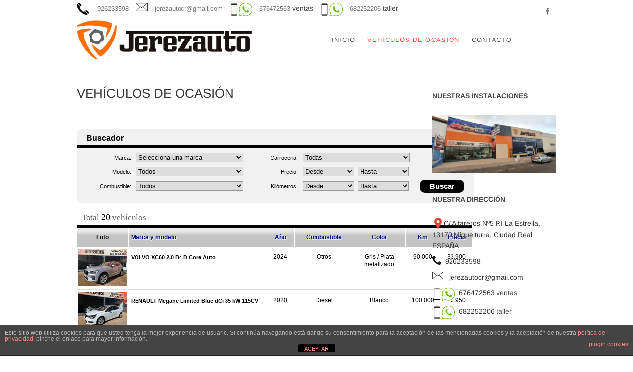

--- FILE ---
content_type: text/html; charset=UTF-8
request_url: https://jerezauto.es/vehiculos-de-ocasion-2/
body_size: 46267
content:
<!DOCTYPE html>
<html lang="es">
<head>
<meta charset="UTF-8" />
<link rel="profile" href="https://gmpg.org/xfn/11" />
<meta name='robots' content='index, follow, max-image-preview:large, max-snippet:-1, max-video-preview:-1' />

	<!-- This site is optimized with the Yoast SEO plugin v26.8 - https://yoast.com/product/yoast-seo-wordpress/ -->
	<title>VEHÍCULOS DE OCASIÓN - jerezauto</title>
	<link rel="canonical" href="https://jerezauto.es/vehiculos-de-ocasion-2/" />
	<meta property="og:locale" content="es_ES" />
	<meta property="og:type" content="article" />
	<meta property="og:title" content="VEHÍCULOS DE OCASIÓN - jerezauto" />
	<meta property="og:url" content="https://jerezauto.es/vehiculos-de-ocasion-2/" />
	<meta property="og:site_name" content="jerezauto" />
	<meta property="article:publisher" content="https://es-es.facebook.com/pages/category/Automotive-Repair-Shop/Jerezauto-652587728225755/" />
	<meta property="article:modified_time" content="2023-12-18T11:42:32+00:00" />
	<meta name="twitter:card" content="summary_large_image" />
	<script type="application/ld+json" class="yoast-schema-graph">{"@context":"https://schema.org","@graph":[{"@type":"WebPage","@id":"https://jerezauto.es/vehiculos-de-ocasion-2/","url":"https://jerezauto.es/vehiculos-de-ocasion-2/","name":"VEHÍCULOS DE OCASIÓN - jerezauto","isPartOf":{"@id":"https://jerezauto.es/#website"},"datePublished":"2023-12-18T11:40:11+00:00","dateModified":"2023-12-18T11:42:32+00:00","breadcrumb":{"@id":"https://jerezauto.es/vehiculos-de-ocasion-2/#breadcrumb"},"inLanguage":"es","potentialAction":[{"@type":"ReadAction","target":["https://jerezauto.es/vehiculos-de-ocasion-2/"]}]},{"@type":"BreadcrumbList","@id":"https://jerezauto.es/vehiculos-de-ocasion-2/#breadcrumb","itemListElement":[{"@type":"ListItem","position":1,"name":"Portada","item":"https://jerezauto.es/"},{"@type":"ListItem","position":2,"name":"VEHÍCULOS DE OCASIÓN"}]},{"@type":"WebSite","@id":"https://jerezauto.es/#website","url":"https://jerezauto.es/","name":"jerezauto","description":"Vehiculos de ocasion, especialistas en seminuevos  Miguelturra (Ciudad Real)","publisher":{"@id":"https://jerezauto.es/#organization"},"potentialAction":[{"@type":"SearchAction","target":{"@type":"EntryPoint","urlTemplate":"https://jerezauto.es/?s={search_term_string}"},"query-input":{"@type":"PropertyValueSpecification","valueRequired":true,"valueName":"search_term_string"}}],"inLanguage":"es"},{"@type":"Organization","@id":"https://jerezauto.es/#organization","name":"JEREZAUTO","url":"https://jerezauto.es/","logo":{"@type":"ImageObject","inLanguage":"es","@id":"https://jerezauto.es/#/schema/logo/image/","url":"https://jerezauto.es/wp-content/uploads/2019/05/cropped-LOGO-PNG2.png","contentUrl":"https://jerezauto.es/wp-content/uploads/2019/05/cropped-LOGO-PNG2.png","width":907,"height":205,"caption":"JEREZAUTO"},"image":{"@id":"https://jerezauto.es/#/schema/logo/image/"},"sameAs":["https://es-es.facebook.com/pages/category/Automotive-Repair-Shop/Jerezauto-652587728225755/"]}]}</script>
	<!-- / Yoast SEO plugin. -->


<link rel="alternate" type="application/rss+xml" title="jerezauto &raquo; Feed" href="https://jerezauto.es/feed/" />
<link rel="alternate" type="application/rss+xml" title="jerezauto &raquo; Feed de los comentarios" href="https://jerezauto.es/comments/feed/" />
<link rel="alternate" title="oEmbed (JSON)" type="application/json+oembed" href="https://jerezauto.es/wp-json/oembed/1.0/embed?url=https%3A%2F%2Fjerezauto.es%2Fvehiculos-de-ocasion-2%2F" />
<link rel="alternate" title="oEmbed (XML)" type="text/xml+oembed" href="https://jerezauto.es/wp-json/oembed/1.0/embed?url=https%3A%2F%2Fjerezauto.es%2Fvehiculos-de-ocasion-2%2F&#038;format=xml" />
<style id='wp-img-auto-sizes-contain-inline-css' type='text/css'>
img:is([sizes=auto i],[sizes^="auto," i]){contain-intrinsic-size:3000px 1500px}
/*# sourceURL=wp-img-auto-sizes-contain-inline-css */
</style>
<style id='wp-emoji-styles-inline-css' type='text/css'>

	img.wp-smiley, img.emoji {
		display: inline !important;
		border: none !important;
		box-shadow: none !important;
		height: 1em !important;
		width: 1em !important;
		margin: 0 0.07em !important;
		vertical-align: -0.1em !important;
		background: none !important;
		padding: 0 !important;
	}
/*# sourceURL=wp-emoji-styles-inline-css */
</style>
<link rel='stylesheet' id='wp-block-library-css' href='https://jerezauto.es/wp-includes/css/dist/block-library/style.min.css?ver=6.9' type='text/css' media='all' />
<style id='classic-theme-styles-inline-css' type='text/css'>
/*! This file is auto-generated */
.wp-block-button__link{color:#fff;background-color:#32373c;border-radius:9999px;box-shadow:none;text-decoration:none;padding:calc(.667em + 2px) calc(1.333em + 2px);font-size:1.125em}.wp-block-file__button{background:#32373c;color:#fff;text-decoration:none}
/*# sourceURL=/wp-includes/css/classic-themes.min.css */
</style>
<style id='global-styles-inline-css' type='text/css'>
:root{--wp--preset--aspect-ratio--square: 1;--wp--preset--aspect-ratio--4-3: 4/3;--wp--preset--aspect-ratio--3-4: 3/4;--wp--preset--aspect-ratio--3-2: 3/2;--wp--preset--aspect-ratio--2-3: 2/3;--wp--preset--aspect-ratio--16-9: 16/9;--wp--preset--aspect-ratio--9-16: 9/16;--wp--preset--color--black: #000000;--wp--preset--color--cyan-bluish-gray: #abb8c3;--wp--preset--color--white: #ffffff;--wp--preset--color--pale-pink: #f78da7;--wp--preset--color--vivid-red: #cf2e2e;--wp--preset--color--luminous-vivid-orange: #ff6900;--wp--preset--color--luminous-vivid-amber: #fcb900;--wp--preset--color--light-green-cyan: #7bdcb5;--wp--preset--color--vivid-green-cyan: #00d084;--wp--preset--color--pale-cyan-blue: #8ed1fc;--wp--preset--color--vivid-cyan-blue: #0693e3;--wp--preset--color--vivid-purple: #9b51e0;--wp--preset--gradient--vivid-cyan-blue-to-vivid-purple: linear-gradient(135deg,rgb(6,147,227) 0%,rgb(155,81,224) 100%);--wp--preset--gradient--light-green-cyan-to-vivid-green-cyan: linear-gradient(135deg,rgb(122,220,180) 0%,rgb(0,208,130) 100%);--wp--preset--gradient--luminous-vivid-amber-to-luminous-vivid-orange: linear-gradient(135deg,rgb(252,185,0) 0%,rgb(255,105,0) 100%);--wp--preset--gradient--luminous-vivid-orange-to-vivid-red: linear-gradient(135deg,rgb(255,105,0) 0%,rgb(207,46,46) 100%);--wp--preset--gradient--very-light-gray-to-cyan-bluish-gray: linear-gradient(135deg,rgb(238,238,238) 0%,rgb(169,184,195) 100%);--wp--preset--gradient--cool-to-warm-spectrum: linear-gradient(135deg,rgb(74,234,220) 0%,rgb(151,120,209) 20%,rgb(207,42,186) 40%,rgb(238,44,130) 60%,rgb(251,105,98) 80%,rgb(254,248,76) 100%);--wp--preset--gradient--blush-light-purple: linear-gradient(135deg,rgb(255,206,236) 0%,rgb(152,150,240) 100%);--wp--preset--gradient--blush-bordeaux: linear-gradient(135deg,rgb(254,205,165) 0%,rgb(254,45,45) 50%,rgb(107,0,62) 100%);--wp--preset--gradient--luminous-dusk: linear-gradient(135deg,rgb(255,203,112) 0%,rgb(199,81,192) 50%,rgb(65,88,208) 100%);--wp--preset--gradient--pale-ocean: linear-gradient(135deg,rgb(255,245,203) 0%,rgb(182,227,212) 50%,rgb(51,167,181) 100%);--wp--preset--gradient--electric-grass: linear-gradient(135deg,rgb(202,248,128) 0%,rgb(113,206,126) 100%);--wp--preset--gradient--midnight: linear-gradient(135deg,rgb(2,3,129) 0%,rgb(40,116,252) 100%);--wp--preset--font-size--small: 13px;--wp--preset--font-size--medium: 20px;--wp--preset--font-size--large: 36px;--wp--preset--font-size--x-large: 42px;--wp--preset--spacing--20: 0.44rem;--wp--preset--spacing--30: 0.67rem;--wp--preset--spacing--40: 1rem;--wp--preset--spacing--50: 1.5rem;--wp--preset--spacing--60: 2.25rem;--wp--preset--spacing--70: 3.38rem;--wp--preset--spacing--80: 5.06rem;--wp--preset--shadow--natural: 6px 6px 9px rgba(0, 0, 0, 0.2);--wp--preset--shadow--deep: 12px 12px 50px rgba(0, 0, 0, 0.4);--wp--preset--shadow--sharp: 6px 6px 0px rgba(0, 0, 0, 0.2);--wp--preset--shadow--outlined: 6px 6px 0px -3px rgb(255, 255, 255), 6px 6px rgb(0, 0, 0);--wp--preset--shadow--crisp: 6px 6px 0px rgb(0, 0, 0);}:where(.is-layout-flex){gap: 0.5em;}:where(.is-layout-grid){gap: 0.5em;}body .is-layout-flex{display: flex;}.is-layout-flex{flex-wrap: wrap;align-items: center;}.is-layout-flex > :is(*, div){margin: 0;}body .is-layout-grid{display: grid;}.is-layout-grid > :is(*, div){margin: 0;}:where(.wp-block-columns.is-layout-flex){gap: 2em;}:where(.wp-block-columns.is-layout-grid){gap: 2em;}:where(.wp-block-post-template.is-layout-flex){gap: 1.25em;}:where(.wp-block-post-template.is-layout-grid){gap: 1.25em;}.has-black-color{color: var(--wp--preset--color--black) !important;}.has-cyan-bluish-gray-color{color: var(--wp--preset--color--cyan-bluish-gray) !important;}.has-white-color{color: var(--wp--preset--color--white) !important;}.has-pale-pink-color{color: var(--wp--preset--color--pale-pink) !important;}.has-vivid-red-color{color: var(--wp--preset--color--vivid-red) !important;}.has-luminous-vivid-orange-color{color: var(--wp--preset--color--luminous-vivid-orange) !important;}.has-luminous-vivid-amber-color{color: var(--wp--preset--color--luminous-vivid-amber) !important;}.has-light-green-cyan-color{color: var(--wp--preset--color--light-green-cyan) !important;}.has-vivid-green-cyan-color{color: var(--wp--preset--color--vivid-green-cyan) !important;}.has-pale-cyan-blue-color{color: var(--wp--preset--color--pale-cyan-blue) !important;}.has-vivid-cyan-blue-color{color: var(--wp--preset--color--vivid-cyan-blue) !important;}.has-vivid-purple-color{color: var(--wp--preset--color--vivid-purple) !important;}.has-black-background-color{background-color: var(--wp--preset--color--black) !important;}.has-cyan-bluish-gray-background-color{background-color: var(--wp--preset--color--cyan-bluish-gray) !important;}.has-white-background-color{background-color: var(--wp--preset--color--white) !important;}.has-pale-pink-background-color{background-color: var(--wp--preset--color--pale-pink) !important;}.has-vivid-red-background-color{background-color: var(--wp--preset--color--vivid-red) !important;}.has-luminous-vivid-orange-background-color{background-color: var(--wp--preset--color--luminous-vivid-orange) !important;}.has-luminous-vivid-amber-background-color{background-color: var(--wp--preset--color--luminous-vivid-amber) !important;}.has-light-green-cyan-background-color{background-color: var(--wp--preset--color--light-green-cyan) !important;}.has-vivid-green-cyan-background-color{background-color: var(--wp--preset--color--vivid-green-cyan) !important;}.has-pale-cyan-blue-background-color{background-color: var(--wp--preset--color--pale-cyan-blue) !important;}.has-vivid-cyan-blue-background-color{background-color: var(--wp--preset--color--vivid-cyan-blue) !important;}.has-vivid-purple-background-color{background-color: var(--wp--preset--color--vivid-purple) !important;}.has-black-border-color{border-color: var(--wp--preset--color--black) !important;}.has-cyan-bluish-gray-border-color{border-color: var(--wp--preset--color--cyan-bluish-gray) !important;}.has-white-border-color{border-color: var(--wp--preset--color--white) !important;}.has-pale-pink-border-color{border-color: var(--wp--preset--color--pale-pink) !important;}.has-vivid-red-border-color{border-color: var(--wp--preset--color--vivid-red) !important;}.has-luminous-vivid-orange-border-color{border-color: var(--wp--preset--color--luminous-vivid-orange) !important;}.has-luminous-vivid-amber-border-color{border-color: var(--wp--preset--color--luminous-vivid-amber) !important;}.has-light-green-cyan-border-color{border-color: var(--wp--preset--color--light-green-cyan) !important;}.has-vivid-green-cyan-border-color{border-color: var(--wp--preset--color--vivid-green-cyan) !important;}.has-pale-cyan-blue-border-color{border-color: var(--wp--preset--color--pale-cyan-blue) !important;}.has-vivid-cyan-blue-border-color{border-color: var(--wp--preset--color--vivid-cyan-blue) !important;}.has-vivid-purple-border-color{border-color: var(--wp--preset--color--vivid-purple) !important;}.has-vivid-cyan-blue-to-vivid-purple-gradient-background{background: var(--wp--preset--gradient--vivid-cyan-blue-to-vivid-purple) !important;}.has-light-green-cyan-to-vivid-green-cyan-gradient-background{background: var(--wp--preset--gradient--light-green-cyan-to-vivid-green-cyan) !important;}.has-luminous-vivid-amber-to-luminous-vivid-orange-gradient-background{background: var(--wp--preset--gradient--luminous-vivid-amber-to-luminous-vivid-orange) !important;}.has-luminous-vivid-orange-to-vivid-red-gradient-background{background: var(--wp--preset--gradient--luminous-vivid-orange-to-vivid-red) !important;}.has-very-light-gray-to-cyan-bluish-gray-gradient-background{background: var(--wp--preset--gradient--very-light-gray-to-cyan-bluish-gray) !important;}.has-cool-to-warm-spectrum-gradient-background{background: var(--wp--preset--gradient--cool-to-warm-spectrum) !important;}.has-blush-light-purple-gradient-background{background: var(--wp--preset--gradient--blush-light-purple) !important;}.has-blush-bordeaux-gradient-background{background: var(--wp--preset--gradient--blush-bordeaux) !important;}.has-luminous-dusk-gradient-background{background: var(--wp--preset--gradient--luminous-dusk) !important;}.has-pale-ocean-gradient-background{background: var(--wp--preset--gradient--pale-ocean) !important;}.has-electric-grass-gradient-background{background: var(--wp--preset--gradient--electric-grass) !important;}.has-midnight-gradient-background{background: var(--wp--preset--gradient--midnight) !important;}.has-small-font-size{font-size: var(--wp--preset--font-size--small) !important;}.has-medium-font-size{font-size: var(--wp--preset--font-size--medium) !important;}.has-large-font-size{font-size: var(--wp--preset--font-size--large) !important;}.has-x-large-font-size{font-size: var(--wp--preset--font-size--x-large) !important;}
:where(.wp-block-post-template.is-layout-flex){gap: 1.25em;}:where(.wp-block-post-template.is-layout-grid){gap: 1.25em;}
:where(.wp-block-term-template.is-layout-flex){gap: 1.25em;}:where(.wp-block-term-template.is-layout-grid){gap: 1.25em;}
:where(.wp-block-columns.is-layout-flex){gap: 2em;}:where(.wp-block-columns.is-layout-grid){gap: 2em;}
:root :where(.wp-block-pullquote){font-size: 1.5em;line-height: 1.6;}
/*# sourceURL=global-styles-inline-css */
</style>
<link rel='stylesheet' id='front-estilos-css' href='https://jerezauto.es/wp-content/plugins/asesor-cookies-para-la-ley-en-espana/html/front/estilos.css?ver=6.9' type='text/css' media='all' />
<link rel='stylesheet' id='contact-form-7-css' href='https://jerezauto.es/wp-content/plugins/contact-form-7/includes/css/styles.css?ver=6.1.4' type='text/css' media='all' />
<link rel='stylesheet' id='widgetopts-styles-css' href='https://jerezauto.es/wp-content/plugins/widget-options/assets/css/widget-options.css?ver=4.1.3' type='text/css' media='all' />
<link rel='stylesheet' id='idyllic-style-css' href='https://jerezauto.es/wp-content/themes/idyllic/style.css?ver=6.9' type='text/css' media='all' />
<style id='idyllic-style-inline-css' type='text/css'>
/* Logo for high resolution screen(Use 2X size image) */
		.custom-logo-link .custom-logo {
			height: 80px;
			width: auto;
		}

		.top-logo-title .custom-logo-link {
			display: inline-block;
		}

		.top-logo-title .custom-logo {
			height: auto;
			width: 50%;
		}

		.top-logo-title #site-detail {
			display: block;
			text-align: center;
		}

		@media only screen and (max-width: 767px) { 
			.top-logo-title .custom-logo-link .custom-logo {
				width: 60%;
			}
		}

		@media only screen and (max-width: 480px) { 
			.top-logo-title .custom-logo-link .custom-logo {
				width: 80%;
			}
		}
		#site-branding #site-title, #site-branding #site-description{
			clip: rect(1px, 1px, 1px, 1px);
			position: absolute;
		}/* Front Page features Multi Color 1*/
			.our-feature-box .four-column .feature-content-wrap.feature-wrap-color-1,
			.our-feature-one .four-column .feature-icon.icon-color-1 {
				background-color: #d65731;
			}/* Front Page features Multi Color 1*/
			.fact-figure-box .four-column:nth-child(4n+1) .counter:after {
				background-color: #c4552d;
			}/* Front Page features Multi Color 2*/
			.our-feature-box .four-column .feature-content-wrap.feature-wrap-color-2,
			.our-feature-one .four-column .feature-icon.icon-color-2 {
				background-color: #d65731;
			}/* Front Page features Multi Color 2*/
			.fact-figure-box .four-column:nth-child(4n+2) .counter:after {
				background-color: #c4552d;
			}/* Front Page features Multi Color 3*/
			.our-feature-box .four-column .feature-content-wrap.feature-wrap-color-3,
			.our-feature-one .four-column .feature-icon.icon-color-3 {
				background-color: #d65731;
			}/* Front Page features Multi Color 3*/
			.fact-figure-box .four-column:nth-child(4n+3) .counter:after {
				background-color: #c4552d;
			}/* Front Page features Multi Color 4*/
			.our-feature-box .four-column .feature-content-wrap.feature-wrap-color-4,
			.our-feature-one .four-column .feature-icon.icon-color-4 {
				background-color: #d65731;
			}/* Front Page features Multi Color 4*/
			.fact-figure-box .four-column:nth-child(4n+4) .counter:after {
				background-color: #c4552d;
			}/* Slider Secondary Buton Color */
			.vivid-blue {
				background-color: #ffffff;
			}/* Fact and Figure Button Color */
			.btn-default.dark {
				background-color: #c4552d;
			}
/*# sourceURL=idyllic-style-inline-css */
</style>
<link rel='stylesheet' id='font-awesome-css' href='https://jerezauto.es/wp-content/plugins/elementor/assets/lib/font-awesome/css/font-awesome.min.css?ver=4.7.0' type='text/css' media='all' />
<link rel='stylesheet' id='idyllic-animate-css' href='https://jerezauto.es/wp-content/themes/idyllic/assets/wow/css/animate.min.css?ver=6.9' type='text/css' media='all' />
<link rel='stylesheet' id='idyllic-responsive-css' href='https://jerezauto.es/wp-content/themes/idyllic/css/responsive.css?ver=6.9' type='text/css' media='all' />
<link rel='stylesheet' id='idyllic-google-fonts-css' href='https://jerezauto.es/wp-content/fonts/e86ec90ecc8adced99da18e1edf83184.css?ver=6.9' type='text/css' media='all' />
<link rel='stylesheet' id='slb_core-css' href='https://jerezauto.es/wp-content/plugins/simple-lightbox/client/css/app.css?ver=2.9.4' type='text/css' media='all' />
<script type="text/javascript" src="https://jerezauto.es/wp-includes/js/jquery/jquery.min.js?ver=3.7.1" id="jquery-core-js"></script>
<script type="text/javascript" src="https://jerezauto.es/wp-includes/js/jquery/jquery-migrate.min.js?ver=3.4.1" id="jquery-migrate-js"></script>
<script type="text/javascript" id="front-principal-js-extra">
/* <![CDATA[ */
var cdp_cookies_info = {"url_plugin":"https://jerezauto.es/wp-content/plugins/asesor-cookies-para-la-ley-en-espana/plugin.php","url_admin_ajax":"https://jerezauto.es/wp-admin/admin-ajax.php"};
//# sourceURL=front-principal-js-extra
/* ]]> */
</script>
<script type="text/javascript" src="https://jerezauto.es/wp-content/plugins/asesor-cookies-para-la-ley-en-espana/html/front/principal.js?ver=6.9" id="front-principal-js"></script>
<link rel="https://api.w.org/" href="https://jerezauto.es/wp-json/" /><link rel="alternate" title="JSON" type="application/json" href="https://jerezauto.es/wp-json/wp/v2/pages/2488" /><link rel="EditURI" type="application/rsd+xml" title="RSD" href="https://jerezauto.es/xmlrpc.php?rsd" />
<meta name="generator" content="WordPress 6.9" />
<link rel='shortlink' href='https://jerezauto.es/?p=2488' />
	<meta name="viewport" content="width=device-width" />
	<meta name="generator" content="Elementor 3.34.4; features: additional_custom_breakpoints; settings: css_print_method-external, google_font-enabled, font_display-auto">
			<style>
				.e-con.e-parent:nth-of-type(n+4):not(.e-lazyloaded):not(.e-no-lazyload),
				.e-con.e-parent:nth-of-type(n+4):not(.e-lazyloaded):not(.e-no-lazyload) * {
					background-image: none !important;
				}
				@media screen and (max-height: 1024px) {
					.e-con.e-parent:nth-of-type(n+3):not(.e-lazyloaded):not(.e-no-lazyload),
					.e-con.e-parent:nth-of-type(n+3):not(.e-lazyloaded):not(.e-no-lazyload) * {
						background-image: none !important;
					}
				}
				@media screen and (max-height: 640px) {
					.e-con.e-parent:nth-of-type(n+2):not(.e-lazyloaded):not(.e-no-lazyload),
					.e-con.e-parent:nth-of-type(n+2):not(.e-lazyloaded):not(.e-no-lazyload) * {
						background-image: none !important;
					}
				}
			</style>
			<link rel="icon" href="https://jerezauto.es/wp-content/uploads/2019/05/cropped-logo_es-ES_3745_2017912112739-1-1-32x32.jpg" sizes="32x32" />
<link rel="icon" href="https://jerezauto.es/wp-content/uploads/2019/05/cropped-logo_es-ES_3745_2017912112739-1-1-192x192.jpg" sizes="192x192" />
<link rel="apple-touch-icon" href="https://jerezauto.es/wp-content/uploads/2019/05/cropped-logo_es-ES_3745_2017912112739-1-1-180x180.jpg" />
<meta name="msapplication-TileImage" content="https://jerezauto.es/wp-content/uploads/2019/05/cropped-logo_es-ES_3745_2017912112739-1-1-270x270.jpg" />
<style id="sccss">.slider-content .slider-text {
	color: #ffffff;
	font-size: 20px;
	font-weight: 300;
	line-height: 28px;
	margin-bottom: 10px;
}
.main-slider .image-slider {
	background-position: center center;
	background-size: cover;
  	-webkit-box-sizing: border-box;
	-moz-box-sizing: border-box;
  	box-sizing: border-box;
  	min-height: 740px;
  	position: relative;
}
</style></head>
<body data-rsssl=1 class="wp-singular page-template-default page page-id-2488 wp-custom-logo wp-embed-responsive wp-theme-idyllic  box-slider elementor-default elementor-kit-2428">
	<div id="page" class="site">
	<a class="skip-link screen-reader-text" href="#site-content-contain">Saltar al contenido</a>
<!-- Masthead ============================================= -->
<header id="masthead" class="site-header " role="banner">
	<div class="header-wrap">
					<!-- Top Header============================================= -->
		<div class="top-header">
						<div class="top-bar">
				<div class="wrap">
					<aside id="text-3" class="widget widget_contact">			<div class="textwidget"><ul>
<li><img decoding="async" class="alignnone wp-image-2345" src="https://jerezauto.es/wp-content/uploads/2019/07/TEL.png" alt="" width="24" height="24" srcset="https://jerezauto.es/wp-content/uploads/2019/07/TEL.png 840w, https://jerezauto.es/wp-content/uploads/2019/07/TEL-150x150.png 150w, https://jerezauto.es/wp-content/uploads/2019/07/TEL-300x300.png 300w, https://jerezauto.es/wp-content/uploads/2019/07/TEL-768x768.png 768w, https://jerezauto.es/wp-content/uploads/2019/07/TEL-600x600.png 600w, https://jerezauto.es/wp-content/uploads/2019/07/TEL-100x100.png 100w" sizes="(max-width: 24px) 100vw, 24px" /></li>
<li><a title="Call Us" href="tel:+34926233598"> 926233598</a></li>
<li><img decoding="async" class="alignnone wp-image-2344" src="https://jerezauto.es/wp-content/uploads/2019/07/SOBRE2.png" alt="" width="25" height="17" srcset="https://jerezauto.es/wp-content/uploads/2019/07/SOBRE2.png 386w, https://jerezauto.es/wp-content/uploads/2019/07/SOBRE2-300x208.png 300w" sizes="(max-width: 25px) 100vw, 25px" /></li>
<li><a href="mailto:jerezautocr@gmail.com">jerezautocr@gmail.com</a></li>
<li><img decoding="async" class="alignnone wp-image-2346" src="https://jerezauto.es/wp-content/uploads/2019/07/smartphone-1557796_960_720.png" alt="" width="19" height="27" srcset="https://jerezauto.es/wp-content/uploads/2019/07/smartphone-1557796_960_720.png 509w, https://jerezauto.es/wp-content/uploads/2019/07/smartphone-1557796_960_720-212x300.png 212w" sizes="(max-width: 19px) 100vw, 19px" /><img loading="lazy" decoding="async" class="alignnone wp-image-2349" src="https://jerezauto.es/wp-content/uploads/2019/07/WH.jpg" alt="" width="27" height="27" srcset="https://jerezauto.es/wp-content/uploads/2019/07/WH.jpg 121w, https://jerezauto.es/wp-content/uploads/2019/07/WH-100x100.jpg 100w" sizes="(max-width: 27px) 100vw, 27px" /></li>
<li><a href="tel:+34 676472563">676472563</a> ventas</li>
<li><img decoding="async" class="alignnone wp-image-2346" src="https://jerezauto.es/wp-content/uploads/2019/07/smartphone-1557796_960_720.png" alt="" width="19" height="27" srcset="https://jerezauto.es/wp-content/uploads/2019/07/smartphone-1557796_960_720.png 509w, https://jerezauto.es/wp-content/uploads/2019/07/smartphone-1557796_960_720-212x300.png 212w" sizes="(max-width: 19px) 100vw, 19px" /><img loading="lazy" decoding="async" class="alignnone wp-image-2349" src="https://jerezauto.es/wp-content/uploads/2019/07/WH.jpg" alt="" width="27" height="27" srcset="https://jerezauto.es/wp-content/uploads/2019/07/WH.jpg 121w, https://jerezauto.es/wp-content/uploads/2019/07/WH-100x100.jpg 100w" sizes="(max-width: 27px) 100vw, 27px" /></li>
<li><a href="tel:+34 2252206">682252206</a> taller</li>
</ul>
</div>
		</aside><div class="header-social-block">	<div class="social-links clearfix">
	<ul><li id="menu-item-1970" class="menu-item menu-item-type-custom menu-item-object-custom menu-item-1970"><a href="https://es-es.facebook.com/pages/category/Automotive-Repair-Shop/Jerezauto-652587728225755/"><span class="screen-reader-text">facebook</span></a></li>
</ul>	</div><!-- end .social-links -->
	</div><!-- end .header-social-block -->				</div><!-- end .wrap -->
			</div><!-- end .top-bar -->
			
			<!-- Main Header============================================= -->
			<div id="sticky-header" class="clearfix">
				<div class="wrap">
					<div class="main-header clearfix">

						<!-- Main Nav ============================================= -->
						<div id="site-branding"><a href="https://jerezauto.es/" class="custom-logo-link" rel="home"><img width="907" height="205" src="https://jerezauto.es/wp-content/uploads/2019/05/cropped-LOGO-PNG2.png" class="custom-logo" alt="jerezauto" decoding="async" srcset="https://jerezauto.es/wp-content/uploads/2019/05/cropped-LOGO-PNG2.png 907w, https://jerezauto.es/wp-content/uploads/2019/05/cropped-LOGO-PNG2-300x68.png 300w, https://jerezauto.es/wp-content/uploads/2019/05/cropped-LOGO-PNG2-768x174.png 768w, https://jerezauto.es/wp-content/uploads/2019/05/cropped-LOGO-PNG2-600x136.png 600w" sizes="(max-width: 907px) 100vw, 907px" /></a><div id="site-detail"> <h2 id="site-title"> 				<a href="https://jerezauto.es/" title="jerezauto" rel="home"> jerezauto </a>
				 </h2> <!-- end .site-title --> 					<div id="site-description"> Vehiculos de ocasion, especialistas en seminuevos  Miguelturra (Ciudad Real) </div> <!-- end #site-description -->
		</div></div>							<nav id="site-navigation" class="main-navigation clearfix" role="navigation" aria-label="Menú principal">
														
								<button class="menu-toggle" type="button" aria-controls="primary-menu" aria-expanded="false">
									<span class="line-bar"></span>
								</button><!-- end .menu-toggle -->
								<ul id="primary-menu" class="menu nav-menu"><li id="menu-item-1984" class="menu-item menu-item-type-post_type menu-item-object-page menu-item-home menu-item-1984"><a href="https://jerezauto.es/">Inicio</a></li>
<li id="menu-item-2490" class="menu-item menu-item-type-post_type menu-item-object-page current-menu-item page_item page-item-2488 current_page_item menu-item-2490"><a href="https://jerezauto.es/vehiculos-de-ocasion-2/" aria-current="page">VEHÍCULOS DE OCASIÓN</a></li>
<li id="menu-item-2266" class="menu-item menu-item-type-post_type menu-item-object-page menu-item-2266"><a href="https://jerezauto.es/contact-us/">CONTACTO</a></li>
</ul>							</nav> <!-- end #site-navigation -->
											</div><!-- end .main-header -->
				</div> <!-- end .wrap -->
			</div><!-- end #sticky-header -->

		</div><!-- end .top-header -->
			</div><!-- end .header-wrap -->
	<!-- Main Slider ============================================= -->
	</header> <!-- end #masthead -->
<!-- Main Page Start ============================================= -->
<div id="site-content-contain" class="site-content-contain">
	<div id="content" class="site-content">
<div class="wrap">
	<div id="primary" class="content-area">
		<main id="main" class="site-main" role="main">
			<header class="page-header">
									<h1 class="page-title">VEHÍCULOS DE OCASIÓN</h1>
					<!-- .page-title -->
								<!-- .breadcrumb -->
			</header><!-- .page-header -->
						<article id="post-2488" class="post-2488 page type-page status-publish hentry">
				<div class="entry-content clearfix">
					<p><input id="cfg_contract" type="hidden" value="23756" /><input id="cfg_box_title" type="hidden" value="Buscador" /><script type='text/javascript' src='//publicaciones.carfactory.es/scripts/channels.js'></script></p>
<div style="width: 850px;"><iframe id="iframe_carfactory" width="830" height="591" frameborder="0"></iframe><br />
<script type='text/javascript' language='javascript'>LoadCarfactory();</script></div>
				</div> <!-- entry-content clearfix-->
				
<div id="comments" class="comments-area">
			</div> <!-- .comments-area -->			</article>
					</main><!-- end #main -->
	</div> <!-- #primary -->

<aside id="secondary" class="widget-area" role="complementary">
    <aside id="media_image-6" class="widget widget_media_image"><h2 class="widget-title">Nuestras instalaciones</h2><img width="300" height="142" src="https://jerezauto.es/wp-content/uploads/2021/06/20190830_194917-300x142.jpg" class="image wp-image-2452  attachment-medium size-medium" alt="" style="max-width: 100%; height: auto;" decoding="async" srcset="https://jerezauto.es/wp-content/uploads/2021/06/20190830_194917-300x142.jpg 300w, https://jerezauto.es/wp-content/uploads/2021/06/20190830_194917-1024x485.jpg 1024w, https://jerezauto.es/wp-content/uploads/2021/06/20190830_194917-768x364.jpg 768w, https://jerezauto.es/wp-content/uploads/2021/06/20190830_194917-1536x728.jpg 1536w, https://jerezauto.es/wp-content/uploads/2021/06/20190830_194917-2048x971.jpg 2048w" sizes="(max-width: 300px) 100vw, 300px" /></aside><aside id="text-5" class="widget widget_text"><h2 class="widget-title">Nuestra dirección</h2>			<div class="textwidget"><ul>
<li style="list-style-type: none;">
<ul>
<li><a title="Our Address" href="https://www.google.es/maps/place/JEREZAUTO/@38.9727798,-3.9033183,15z/data=!4m5!3m4!1s0x0:0xe1813146febfbc9e!8m2!3d38.9727798!4d-3.9033183"> <img loading="lazy" decoding="async" class="alignnone wp-image-2373" src="https://jerezauto.es/wp-content/uploads/2019/07/posicao-gps.png" alt="" width="23" height="23" srcset="https://jerezauto.es/wp-content/uploads/2019/07/posicao-gps.png 256w, https://jerezauto.es/wp-content/uploads/2019/07/posicao-gps-150x150.png 150w, https://jerezauto.es/wp-content/uploads/2019/07/posicao-gps-100x100.png 100w" sizes="(max-width: 23px) 100vw, 23px" />C/ Alfareros Nº5 P.I La Estrella, 13170 Miguelturra, Ciudad Real ESPAÑA</a></li>
<li><a title="Call Us" href="tel:+34 926233598"> <img loading="lazy" decoding="async" class="alignnone wp-image-2345" src="https://jerezauto.es/wp-content/uploads/2019/07/TEL.png" alt="" width="18" height="18" srcset="https://jerezauto.es/wp-content/uploads/2019/07/TEL.png 840w, https://jerezauto.es/wp-content/uploads/2019/07/TEL-150x150.png 150w, https://jerezauto.es/wp-content/uploads/2019/07/TEL-300x300.png 300w, https://jerezauto.es/wp-content/uploads/2019/07/TEL-768x768.png 768w, https://jerezauto.es/wp-content/uploads/2019/07/TEL-600x600.png 600w, https://jerezauto.es/wp-content/uploads/2019/07/TEL-100x100.png 100w" sizes="(max-width: 18px) 100vw, 18px" />  926233598</a></li>
<li><img loading="lazy" decoding="async" class="alignnone wp-image-2344" src="https://jerezauto.es/wp-content/uploads/2019/07/SOBRE2.png" alt="" width="22" height="15" srcset="https://jerezauto.es/wp-content/uploads/2019/07/SOBRE2.png 386w, https://jerezauto.es/wp-content/uploads/2019/07/SOBRE2-300x208.png 300w" sizes="(max-width: 22px) 100vw, 22px" />   <a href="mailto:jerezautocr@gmail.com">jerezautocr@gmail.com</a></li>
<li><img decoding="async" class="alignnone wp-image-2346" src="https://jerezauto.es/wp-content/uploads/2019/07/smartphone-1557796_960_720.png" alt="" width="19" height="27" srcset="https://jerezauto.es/wp-content/uploads/2019/07/smartphone-1557796_960_720.png 509w, https://jerezauto.es/wp-content/uploads/2019/07/smartphone-1557796_960_720-212x300.png 212w" sizes="(max-width: 19px) 100vw, 19px" /><img loading="lazy" decoding="async" class="alignnone wp-image-2349" src="https://jerezauto.es/wp-content/uploads/2019/07/WH.jpg" alt="" width="27" height="27" srcset="https://jerezauto.es/wp-content/uploads/2019/07/WH.jpg 121w, https://jerezauto.es/wp-content/uploads/2019/07/WH-100x100.jpg 100w" sizes="(max-width: 27px) 100vw, 27px" />  <a href="tel:+34 676472563">676472563</a> ventas</li>
<li><img decoding="async" class="alignnone wp-image-2346" src="https://jerezauto.es/wp-content/uploads/2019/07/smartphone-1557796_960_720.png" alt="" width="19" height="27" srcset="https://jerezauto.es/wp-content/uploads/2019/07/smartphone-1557796_960_720.png 509w, https://jerezauto.es/wp-content/uploads/2019/07/smartphone-1557796_960_720-212x300.png 212w" sizes="(max-width: 19px) 100vw, 19px" /><img loading="lazy" decoding="async" class="alignnone wp-image-2349" src="https://jerezauto.es/wp-content/uploads/2019/07/WH.jpg" alt="" width="27" height="27" srcset="https://jerezauto.es/wp-content/uploads/2019/07/WH.jpg 121w, https://jerezauto.es/wp-content/uploads/2019/07/WH-100x100.jpg 100w" sizes="(max-width: 27px) 100vw, 27px" /><a href="tel:+34 2252206">  682252206</a> taller</li>
</ul>
</li>
</ul>
</div>
		</aside><aside id="media_image-5" class="widget widget_media_image"><h2 class="widget-title">Vehiculos de ocasión</h2><a href="https://jerezauto.es/vehiculos-de-ocasion/"><img width="300" height="203" src="https://jerezauto.es/wp-content/uploads/2021/06/ocasion-300x203.jpg" class="image wp-image-2446  attachment-medium size-medium" alt="" style="max-width: 100%; height: auto;" title="Vehiculos de ocasión" decoding="async" srcset="https://jerezauto.es/wp-content/uploads/2021/06/ocasion-300x203.jpg 300w, https://jerezauto.es/wp-content/uploads/2021/06/ocasion-768x520.jpg 768w, https://jerezauto.es/wp-content/uploads/2021/06/ocasion.jpg 1000w" sizes="(max-width: 300px) 100vw, 300px" /></a></aside></aside><!-- end #secondary -->
</div><!-- end .wrap -->
</div><!-- end #content -->
<!-- Footer Start ============================================= -->
<footer id="colophon" class="site-footer" role="contentinfo">
	<div class="site-info" style="background-image:url('https://jerezauto.es/wp-content/uploads/2019/05/pie-pagina3.jpg');" >
	<div class="wrap">
	<nav id="footer-navigation" role="navigation" aria-label="Menú del pie de página"><ul><li class="menu-item menu-item-type-post_type menu-item-object-page menu-item-home menu-item-1984"><a href="https://jerezauto.es/">Inicio</a></li>
<li class="menu-item menu-item-type-post_type menu-item-object-page current-menu-item page_item page-item-2488 current_page_item menu-item-2490"><a href="https://jerezauto.es/vehiculos-de-ocasion-2/" aria-current="page">VEHÍCULOS DE OCASIÓN</a></li>
<li class="menu-item menu-item-type-post_type menu-item-object-page menu-item-2266"><a href="https://jerezauto.es/contact-us/">CONTACTO</a></li>
</ul></nav><!-- end #footer-navigation -->	<div class="social-links clearfix">
	<ul><li class="menu-item menu-item-type-custom menu-item-object-custom menu-item-1970"><a href="https://es-es.facebook.com/pages/category/Automotive-Repair-Shop/Jerezauto-652587728225755/"><span class="screen-reader-text">facebook</span></a></li>
</ul>	</div><!-- end .social-links -->
	<div class="copyright">		<a title="jerezauto" target="_blank" href="https://jerezauto.es/">jerezauto</a> | 
						Diseñado por: <a title="Theme Freesia" target="_blank" href="https://themefreesia.com">Theme Freesia</a> <span> 
						&copy; 2026 <a title="WordPress" target="_blank" href="https://wordpress.org">WordPress</a> </span>
					</div>
				<div style="clear:both;"></div>
		</div> <!-- end .wrap -->
	</div> <!-- end .site-info -->
				<button class="go-to-top" type="button">
				<span class="icon-bg"></span>
				<span class="back-to-top-text">Superior</span>
				<i class="fa-solid fa-angle-up back-to-top-icon"></i>
			</button>
		<div class="page-overlay"></div>
</footer> <!-- end #colophon -->
</div><!-- end .site-content-contain -->
</div><!-- end #page -->
<script type="speculationrules">
{"prefetch":[{"source":"document","where":{"and":[{"href_matches":"/*"},{"not":{"href_matches":["/wp-*.php","/wp-admin/*","/wp-content/uploads/*","/wp-content/*","/wp-content/plugins/*","/wp-content/themes/idyllic/*","/*\\?(.+)"]}},{"not":{"selector_matches":"a[rel~=\"nofollow\"]"}},{"not":{"selector_matches":".no-prefetch, .no-prefetch a"}}]},"eagerness":"conservative"}]}
</script>
<!-- HTML del pié de página -->
<div class="cdp-cookies-alerta  cdp-solapa-ocultar cdp-cookies-textos-izq cdp-cookies-tema-gris">
	<div class="cdp-cookies-texto">
		<p style="font-size:12px !important;line-height:12px !important">Este sitio web utiliza cookies para que usted tenga la mejor experiencia de usuario. Si continúa navegando está dando su consentimiento para la aceptación de las mencionadas cookies y la aceptación de nuestra <a href="https://jerezauto.es/politica-de-cookies" style="font-size:12px !important;line-height:12px !important">política de privacidad</a>, pinche el enlace para mayor información.<a href="http://wordpress.org/plugins/asesor-cookies-para-la-ley-en-espana/" class="cdp-cookies-boton-creditos" target="_blank">plugin cookies</a></p>
		<a href="javascript:;" class="cdp-cookies-boton-cerrar">ACEPTAR</a> 
	</div>
	<a class="cdp-cookies-solapa">Aviso de cookies</a>
</div>
 			<script>
				const lazyloadRunObserver = () => {
					const lazyloadBackgrounds = document.querySelectorAll( `.e-con.e-parent:not(.e-lazyloaded)` );
					const lazyloadBackgroundObserver = new IntersectionObserver( ( entries ) => {
						entries.forEach( ( entry ) => {
							if ( entry.isIntersecting ) {
								let lazyloadBackground = entry.target;
								if( lazyloadBackground ) {
									lazyloadBackground.classList.add( 'e-lazyloaded' );
								}
								lazyloadBackgroundObserver.unobserve( entry.target );
							}
						});
					}, { rootMargin: '200px 0px 200px 0px' } );
					lazyloadBackgrounds.forEach( ( lazyloadBackground ) => {
						lazyloadBackgroundObserver.observe( lazyloadBackground );
					} );
				};
				const events = [
					'DOMContentLoaded',
					'elementor/lazyload/observe',
				];
				events.forEach( ( event ) => {
					document.addEventListener( event, lazyloadRunObserver );
				} );
			</script>
			<script type="text/javascript" src="https://jerezauto.es/wp-includes/js/dist/hooks.min.js?ver=dd5603f07f9220ed27f1" id="wp-hooks-js"></script>
<script type="text/javascript" src="https://jerezauto.es/wp-includes/js/dist/i18n.min.js?ver=c26c3dc7bed366793375" id="wp-i18n-js"></script>
<script type="text/javascript" id="wp-i18n-js-after">
/* <![CDATA[ */
wp.i18n.setLocaleData( { 'text direction\u0004ltr': [ 'ltr' ] } );
//# sourceURL=wp-i18n-js-after
/* ]]> */
</script>
<script type="text/javascript" src="https://jerezauto.es/wp-content/plugins/contact-form-7/includes/swv/js/index.js?ver=6.1.4" id="swv-js"></script>
<script type="text/javascript" id="contact-form-7-js-translations">
/* <![CDATA[ */
( function( domain, translations ) {
	var localeData = translations.locale_data[ domain ] || translations.locale_data.messages;
	localeData[""].domain = domain;
	wp.i18n.setLocaleData( localeData, domain );
} )( "contact-form-7", {"translation-revision-date":"2025-12-01 15:45:40+0000","generator":"GlotPress\/4.0.3","domain":"messages","locale_data":{"messages":{"":{"domain":"messages","plural-forms":"nplurals=2; plural=n != 1;","lang":"es"},"This contact form is placed in the wrong place.":["Este formulario de contacto est\u00e1 situado en el lugar incorrecto."],"Error:":["Error:"]}},"comment":{"reference":"includes\/js\/index.js"}} );
//# sourceURL=contact-form-7-js-translations
/* ]]> */
</script>
<script type="text/javascript" id="contact-form-7-js-before">
/* <![CDATA[ */
var wpcf7 = {
    "api": {
        "root": "https:\/\/jerezauto.es\/wp-json\/",
        "namespace": "contact-form-7\/v1"
    }
};
//# sourceURL=contact-form-7-js-before
/* ]]> */
</script>
<script type="text/javascript" src="https://jerezauto.es/wp-content/plugins/contact-form-7/includes/js/index.js?ver=6.1.4" id="contact-form-7-js"></script>
<script type="text/javascript" src="https://jerezauto.es/wp-content/themes/idyllic/js/idyllic-main.js?ver=6.9" id="idyllic-main-js"></script>
<script type="text/javascript" src="https://jerezauto.es/wp-content/themes/idyllic/assets/wow/js/wow.min.js?ver=6.9" id="wow-js"></script>
<script type="text/javascript" src="https://jerezauto.es/wp-content/themes/idyllic/assets/wow/js/wow-settings.js?ver=6.9" id="idyllic-wow-settings-js"></script>
<script type="text/javascript" src="https://jerezauto.es/wp-content/themes/idyllic/assets/sticky/jquery.sticky.min.js?ver=6.9" id="jquery-sticky-js"></script>
<script type="text/javascript" src="https://jerezauto.es/wp-content/themes/idyllic/assets/sticky/sticky-settings.js?ver=6.9" id="idyllic-sticky-settings-js"></script>
<script type="text/javascript" src="https://jerezauto.es/wp-content/themes/idyllic/js/jquery.waypoints.min.js?ver=6.9" id="waypoints-js"></script>
<script type="text/javascript" src="https://jerezauto.es/wp-content/themes/idyllic/js/jquery.counterup.min.js?ver=6.9" id="counterup-js"></script>
<script type="text/javascript" src="https://jerezauto.es/wp-content/themes/idyllic/js/navigation.js?ver=6.9" id="idyllic-navigation-js"></script>
<script type="text/javascript" src="https://jerezauto.es/wp-content/themes/idyllic/js/jquery.flexslider-min.js?ver=6.9" id="jquery-flexslider-js"></script>
<script type="text/javascript" id="idyllic-slider-js-extra">
/* <![CDATA[ */
var idyllic_slider_value = {"idyllic_animation_effect":"fade","idyllic_slideshowSpeed":"5000","idyllic_animationSpeed":"1000"};
//# sourceURL=idyllic-slider-js-extra
/* ]]> */
</script>
<script type="text/javascript" src="https://jerezauto.es/wp-content/themes/idyllic/js/flexslider-setting.js?ver=6.9" id="idyllic-slider-js"></script>
<script type="text/javascript" src="https://jerezauto.es/wp-content/themes/idyllic/js/skip-link-focus-fix.js?ver=6.9" id="idyllic-skip-link-focus-fix-js"></script>
<script type="text/javascript" src="https://jerezauto.es/wp-content/themes/idyllic/js/number-counter.js?ver=6.9" id="idyllic-number-counter-js"></script>
<script type="text/javascript" src="https://jerezauto.es/wp-content/plugins/page-links-to/dist/new-tab.js?ver=3.3.7" id="page-links-to-js"></script>
<script id="wp-emoji-settings" type="application/json">
{"baseUrl":"https://s.w.org/images/core/emoji/17.0.2/72x72/","ext":".png","svgUrl":"https://s.w.org/images/core/emoji/17.0.2/svg/","svgExt":".svg","source":{"concatemoji":"https://jerezauto.es/wp-includes/js/wp-emoji-release.min.js?ver=6.9"}}
</script>
<script type="module">
/* <![CDATA[ */
/*! This file is auto-generated */
const a=JSON.parse(document.getElementById("wp-emoji-settings").textContent),o=(window._wpemojiSettings=a,"wpEmojiSettingsSupports"),s=["flag","emoji"];function i(e){try{var t={supportTests:e,timestamp:(new Date).valueOf()};sessionStorage.setItem(o,JSON.stringify(t))}catch(e){}}function c(e,t,n){e.clearRect(0,0,e.canvas.width,e.canvas.height),e.fillText(t,0,0);t=new Uint32Array(e.getImageData(0,0,e.canvas.width,e.canvas.height).data);e.clearRect(0,0,e.canvas.width,e.canvas.height),e.fillText(n,0,0);const a=new Uint32Array(e.getImageData(0,0,e.canvas.width,e.canvas.height).data);return t.every((e,t)=>e===a[t])}function p(e,t){e.clearRect(0,0,e.canvas.width,e.canvas.height),e.fillText(t,0,0);var n=e.getImageData(16,16,1,1);for(let e=0;e<n.data.length;e++)if(0!==n.data[e])return!1;return!0}function u(e,t,n,a){switch(t){case"flag":return n(e,"\ud83c\udff3\ufe0f\u200d\u26a7\ufe0f","\ud83c\udff3\ufe0f\u200b\u26a7\ufe0f")?!1:!n(e,"\ud83c\udde8\ud83c\uddf6","\ud83c\udde8\u200b\ud83c\uddf6")&&!n(e,"\ud83c\udff4\udb40\udc67\udb40\udc62\udb40\udc65\udb40\udc6e\udb40\udc67\udb40\udc7f","\ud83c\udff4\u200b\udb40\udc67\u200b\udb40\udc62\u200b\udb40\udc65\u200b\udb40\udc6e\u200b\udb40\udc67\u200b\udb40\udc7f");case"emoji":return!a(e,"\ud83e\u1fac8")}return!1}function f(e,t,n,a){let r;const o=(r="undefined"!=typeof WorkerGlobalScope&&self instanceof WorkerGlobalScope?new OffscreenCanvas(300,150):document.createElement("canvas")).getContext("2d",{willReadFrequently:!0}),s=(o.textBaseline="top",o.font="600 32px Arial",{});return e.forEach(e=>{s[e]=t(o,e,n,a)}),s}function r(e){var t=document.createElement("script");t.src=e,t.defer=!0,document.head.appendChild(t)}a.supports={everything:!0,everythingExceptFlag:!0},new Promise(t=>{let n=function(){try{var e=JSON.parse(sessionStorage.getItem(o));if("object"==typeof e&&"number"==typeof e.timestamp&&(new Date).valueOf()<e.timestamp+604800&&"object"==typeof e.supportTests)return e.supportTests}catch(e){}return null}();if(!n){if("undefined"!=typeof Worker&&"undefined"!=typeof OffscreenCanvas&&"undefined"!=typeof URL&&URL.createObjectURL&&"undefined"!=typeof Blob)try{var e="postMessage("+f.toString()+"("+[JSON.stringify(s),u.toString(),c.toString(),p.toString()].join(",")+"));",a=new Blob([e],{type:"text/javascript"});const r=new Worker(URL.createObjectURL(a),{name:"wpTestEmojiSupports"});return void(r.onmessage=e=>{i(n=e.data),r.terminate(),t(n)})}catch(e){}i(n=f(s,u,c,p))}t(n)}).then(e=>{for(const n in e)a.supports[n]=e[n],a.supports.everything=a.supports.everything&&a.supports[n],"flag"!==n&&(a.supports.everythingExceptFlag=a.supports.everythingExceptFlag&&a.supports[n]);var t;a.supports.everythingExceptFlag=a.supports.everythingExceptFlag&&!a.supports.flag,a.supports.everything||((t=a.source||{}).concatemoji?r(t.concatemoji):t.wpemoji&&t.twemoji&&(r(t.twemoji),r(t.wpemoji)))});
//# sourceURL=https://jerezauto.es/wp-includes/js/wp-emoji-loader.min.js
/* ]]> */
</script>
<script type="text/javascript" id="slb_context">/* <![CDATA[ */if ( !!window.jQuery ) {(function($){$(document).ready(function(){if ( !!window.SLB ) { {$.extend(SLB, {"context":["public","user_guest"]});} }})})(jQuery);}/* ]]> */</script>
</body>
</html>

--- FILE ---
content_type: text/html; charset=UTF-8
request_url: https://publicaciones.carfactory.es/vehicles/23756?&BoxTitle=Buscador&contract=23756
body_size: 4816
content:


<!DOCTYPE html>

<html>
<head><title>
	
    Vehicles

</title>
    <script src="/Scripts/jquery-3.6.0.min.js" type="text/javascript"></script>
    <script src="/Scripts/jquery.leanModal.min.js" type="text/javascript"></script>
    <link href="/CssHandler/2026128325467165?enccss=374E37624143414D332B4766754C2F594377325758565A5271616F496E547A6B3935337A4F534C74795A50306E665764636A6E7739714A467963487251584548" media="screen" rel="stylesheet" type="text/css" /></head>
<body>
    <div>
        

    

<div id="searcher" class="radius bgcolor2 searcherlabels" style="width: 98% !important">
    <p class="title aleft mgleft10" style="color: black; margin-top: 0px;">Buscador</p>
    <div class="line bgcolor1" style="margin-bottom:0">
    </div>
    <div class="floatleft" style="width: 43%">
        <div class="editor-label floatleft">
            
            <span>Marca:</span>
        </div>
        <div class="editor-field floatleft">
            <select id="Fk_Make" name="Fk_Make"><option selected="selected" value="0">Selecciona una marca</option>
<option value="14">FIAT</option>
<option value="15">FORD</option>
<option value="22">KIA</option>
<option value="31">NISSAN</option>
<option value="32">OPEL</option>
<option value="33">PEUGEOT</option>
<option value="35">RENAULT</option>
<option value="39">SEAT</option>
<option value="46">TOYOTA</option>
<option value="47">VOLKSWAGEN</option>
<option value="48">VOLVO</option>
</select>
            
        </div>
        <div class="clear"></div>
        <div class="editor-label floatleft">
            <span>Modelo:</span>
        </div>
        <div class="editor-field floatleft">
            <select id="Fk_Model" name="Fk_Model"><option selected="selected" value="0">Todos</option>
</select>
        </div>
        <div class="clear"></div>
        <div class="editor-label floatleft">
            <span>Combustible:</span>
        </div>
        <div class="editor-field floatleft">
            <select id="Fk_FuelType" name="Fk_FuelType"><option selected="selected" value="0">Todos</option>
<option value="1">Diesel</option>
<option value="3">El&#233;ctrico / H&#237;brido</option>
<option value="2">Gasolina</option>
<option value="4">Otros</option>
</select>
        </div>
        <div class="clear"></div>
    </div>
    <div class="floatleft" style="width: 43%">
        <div class="editor-label floatleft">
            
              <span>Carroceria:</span>
            
        </div>
        <div class="editor-field floatleft">
            <select id="BodyType_Doors" name="BodyType_Doors"><option selected="selected" value="0">Todas</option>
<option value="6">4x4</option>
<option value="1">Berlina</option>
<option value="3">Cabrio</option>
<option value="2">Coup&#233;</option>
<option value="4">Familiar</option>
<option value="5">Monovolumen</option>
<option value="7">Pick Up</option>
</select>
            
        </div>
        <div class="clear"></div>
        <div class="editor-label floatleft">
            <span>Precio:</span>
        
        </div>
        <div class="editor-field floatleft">
            <select id="PrecioDesde" name="PrecioDesde" style="width: 104px;"><option selected="selected" value="-1">Desde</option>
<option value="1000">1.000</option>
<option value="2000">2.000</option>
<option value="3000">3.000</option>
<option value="4000">4.000</option>
<option value="5000">5.000</option>
<option value="6000">6.000</option>
<option value="7000">7.000</option>
<option value="8000">8.000</option>
<option value="9000">9.000</option>
<option value="10000">10.000</option>
<option value="15000">15.000</option>
<option value="20000">20.000</option>
<option value="25000">25.000</option>
<option value="30000">30.000</option>
<option value="35000">35.000</option>
<option value="40000">40.000</option>
<option value="50000">50.000</option>
<option value="60000">60.000</option>
<option value="70000">70.000</option>
</select>
            <select id="PrecioHasta" name="PrecioHasta" style="width: 104px;margin-left:3px;"><option selected="selected" value="-1">Hasta</option>
<option value="1000">1.000</option>
<option value="2000">2.000</option>
<option value="3000">3.000</option>
<option value="4000">4.000</option>
<option value="5000">5.000</option>
<option value="6000">6.000</option>
<option value="7000">7.000</option>
<option value="8000">8.000</option>
<option value="9000">9.000</option>
<option value="10000">10.000</option>
<option value="15000">15.000</option>
<option value="20000">20.000</option>
<option value="25000">25.000</option>
<option value="30000">30.000</option>
<option value="35000">35.000</option>
<option value="40000">40.000</option>
<option value="50000">50.000</option>
<option value="60000">60.000</option>
<option value="70000">70.000</option>
</select>
        </div>
        <div class="clear"></div>
        <div class="editor-label floatleft">
            <span>Kilómetros:</span>
        </div>
        <div class="editor-field floatleft">
            <select id="KmDesde" name="KmDesde" style="width: 104px;"><option selected="selected" value="-1">Desde</option>
<option value="2500">2.500</option>
<option value="5000">5.000</option>
<option value="10000">10.000</option>
<option value="15000">15.000</option>
<option value="20000">20.000</option>
<option value="25000">25.000</option>
<option value="30000">30.000</option>
<option value="35000">35.000</option>
<option value="40000">40.000</option>
<option value="45000">45.000</option>
<option value="50000">50.000</option>
<option value="55000">55.000</option>
<option value="60000">60.000</option>
<option value="65000">65.000</option>
<option value="70000">70.000</option>
<option value="75000">75.000</option>
<option value="80000">80.000</option>
<option value="85000">85.000</option>
<option value="90000">90.000</option>
<option value="95000">95.000</option>
<option value="100000">100.000</option>
<option value="120000">120.000</option>
<option value="140000">140.000</option>
<option value="160000">160.000</option>
<option value="180000">180.000</option>
<option value="200000">200.000</option>
</select>
            <select id="KmHasta" name="KmHasta" style="width: 104px;margin-left:3px; "><option selected="selected" value="-1">Hasta</option>
<option value="0">0</option>
<option value="2500">2.500</option>
<option value="5000">5.000</option>
<option value="10000">10.000</option>
<option value="15000">15.000</option>
<option value="20000">20.000</option>
<option value="25000">25.000</option>
<option value="30000">30.000</option>
<option value="35000">35.000</option>
<option value="40000">40.000</option>
<option value="45000">45.000</option>
<option value="50000">50.000</option>
<option value="55000">55.000</option>
<option value="60000">60.000</option>
<option value="65000">65.000</option>
<option value="70000">70.000</option>
<option value="75000">75.000</option>
<option value="80000">80.000</option>
<option value="85000">85.000</option>
<option value="90000">90.000</option>
<option value="95000">95.000</option>
<option value="100000">100.000</option>
<option value="120000">120.000</option>
<option value="140000">140.000</option>
<option value="160000">160.000</option>
<option value="180000">180.000</option>
<option value="200000">200.000</option>
</select>           
        </div>
        <div class="clear"></div>
    </div>
    <div class="floatleft" style="width: 14%">
        <div class="editor-field" style="padding-top:55px; margin-bottom:10px">
            <input type="button" value="Buscar" class="buto2 bgcolor1 fcolor1 radius" onclick="doSearch()" />
        </div>
    </div>
    <div class="clear"></div>
</div>


<div>
    <div class="results aleft mgleft10 mgtop20" style="color: #666666;">
        Total <label style="color:black; font-size:18px">20</label> vehículos
    </div>
    <div class="clear"></div>
    <div style="height:5px; background-color:black" ></div>
    <div id="titles" style="-moz-border-radius: 0; -webkit-border-radius: 0; border-radius: 0;">
        <span id="Photo" class="w13 noprint">Foto</span>
        <span id="Title" class="w35 aleft ordenable">&nbsp;&nbsp;Marca y modelo</span>
        <span id="Year" class="w7 ordenable">Año</span>
        
            <span id="Fuel" class="w15 ordenable">Combustible</span>
            <span id="Colour" class="w13 ordenable">Color</span>
        
        <span id="Kilometers" class="w9 ordenable">Km</span>
        <span id="Price" class="w8 ordenable">Precio</span>
        <div class="clear"></div>
    </div>
    <div id="content_grid">
    
                    <a class="fblack" href="/vehiculo/volvo_xc60_20_b4_d_core_auto/19404960/103">
                    <div class="fld_v">
                        <div class="w13 noprint acenter">
                            <img alt="VOLVO XC60 2.0 B4 D Core Auto" src="https://pro.fastly.ccdn.es/pro/pro/vehicles/images/202601/c07c73a5-177d-48cc-a6d3-9f6cc7cf8764?rule=thumbs" />
                        </div>
                        <div class="w35 dat_an aleft ">
                            <p id="titprint"><strong>&nbsp;&nbsp;VOLVO XC60 2.0 B4 D Core Auto</strong></p>
                        </div>
                        <span class="w7 acenter f12 pdtop9">2024</span>
                        
                        <span class="w15 acenter f12 pdtop9">Otros</span>
                        
                        <span class="w13 acenter f12 pdtop9">Gris / Plata  metalizado</span>
                        
                        <span class="w9 f12 pdtop9">90.000</span>
                        
                            <span class="w8 f12 pdtop9">33.900</span>    
                        
                    
                    </div>
                    </a>
                    
                    <a class="fblack" href="/vehiculo/renault_megane_limited_blue_dci_85_kw_115cv/19389164/103">
                    <div class="fld_v">
                        <div class="w13 noprint acenter">
                            <img alt="RENAULT Megane Limited Blue dCi 85 kW 115CV" src="https://precf.media.ccdn.es/api/v1/vehicles/images/65/650f7fe6-a432-408f-b7a8-db162374f547?rule=thumbs" />
                        </div>
                        <div class="w35 dat_an aleft ">
                            <p id="titprint"><strong>&nbsp;&nbsp;RENAULT Megane Limited Blue dCi 85 kW 115CV</strong></p>
                        </div>
                        <span class="w7 acenter f12 pdtop9">2020</span>
                        
                        <span class="w15 acenter f12 pdtop9">Diesel</span>
                        
                        <span class="w13 acenter f12 pdtop9">Blanco  </span>
                        
                        <span class="w9 f12 pdtop9">100.000</span>
                        
                            <span class="w8 f12 pdtop9">13.950</span>    
                        
                    
                    </div>
                    </a>
                    
                    <a class="fblack" href="/vehiculo/opel_astra_16_cdti_ss_81kw_110cv_selective/19388877/103">
                    <div class="fld_v">
                        <div class="w13 noprint acenter">
                            <img alt="OPEL Astra 1.6 CDTi SS 81kW 110CV Selective" src="https://precf.media.ccdn.es/api/v1/vehicles/images/6f/6f8129eb-748a-4990-9623-d4797d899707?rule=thumbs" />
                        </div>
                        <div class="w35 dat_an aleft ">
                            <p id="titprint"><strong>&nbsp;&nbsp;OPEL Astra 1.6 CDTi SS 81kW 110CV Selective</strong></p>
                        </div>
                        <span class="w7 acenter f12 pdtop9">2019</span>
                        
                        <span class="w15 acenter f12 pdtop9">Diesel</span>
                        
                        <span class="w13 acenter f12 pdtop9">Blanco  </span>
                        
                        <span class="w9 f12 pdtop9">99.000</span>
                        
                            <span class="w8 f12 pdtop9">11.450</span>    
                        
                    
                    </div>
                    </a>
                    
                    <a class="fblack" href="/vehiculo/nissan_juke_digt_84_kw_114_cv_6mt_nconnecta/19388661/103">
                    <div class="fld_v">
                        <div class="w13 noprint acenter">
                            <img alt="NISSAN JUKE DIGT 84 kW 114 CV 6MT NConnecta" src="https://precf.media.ccdn.es/api/v1/vehicles/images/c0/c05cbc02-5d01-4ba5-83a1-e3bc56395419?rule=thumbs" />
                        </div>
                        <div class="w35 dat_an aleft ">
                            <p id="titprint"><strong>&nbsp;&nbsp;NISSAN JUKE DIGT 84 kW 114 CV 6MT NConnecta</strong></p>
                        </div>
                        <span class="w7 acenter f12 pdtop9">2023</span>
                        
                        <span class="w15 acenter f12 pdtop9">Gasolina</span>
                        
                        <span class="w13 acenter f12 pdtop9">Gris / Plata  metalizado</span>
                        
                        <span class="w9 f12 pdtop9">70.000</span>
                        
                            <span class="w8 f12 pdtop9">18.450</span>    
                        
                    
                    </div>
                    </a>
                    
                    <a class="fblack" href="/vehiculo/seat_ibiza_16_tdi_70kw_95cv_reference/19385768/103">
                    <div class="fld_v">
                        <div class="w13 noprint acenter">
                            <img alt="SEAT Ibiza 1.6 TDI 70kW 95CV Reference" src="https://precf.media.ccdn.es/api/v1/vehicles/images/5f/5f4aa576-1072-4644-bd6e-1f0b8351bc55?rule=thumbs" />
                        </div>
                        <div class="w35 dat_an aleft ">
                            <p id="titprint"><strong>&nbsp;&nbsp;SEAT Ibiza 1.6 TDI 70kW 95CV Reference</strong></p>
                        </div>
                        <span class="w7 acenter f12 pdtop9">2020</span>
                        
                        <span class="w15 acenter f12 pdtop9">Diesel</span>
                        
                        <span class="w13 acenter f12 pdtop9">Blanco  </span>
                        
                        <span class="w9 f12 pdtop9">110.000</span>
                        
                            <span class="w8 f12 pdtop9">10.900</span>    
                        
                    
                    </div>
                    </a>
                    
                    <a class="fblack" href="/vehiculo/kia_rio_12_cvvt_85cv_concept/19384880/103">
                    <div class="fld_v">
                        <div class="w13 noprint acenter">
                            <img alt="KIA Rio 1.2 CVVT 85cv Concept" src="https://precf.media.ccdn.es/api/v1/vehicles/images/5b/5b5c953c-609d-432b-a161-1e340e0dff62?rule=thumbs" />
                        </div>
                        <div class="w35 dat_an aleft ">
                            <p id="titprint"><strong>&nbsp;&nbsp;KIA Rio 1.2 CVVT 85cv Concept</strong></p>
                        </div>
                        <span class="w7 acenter f12 pdtop9">2015</span>
                        
                        <span class="w15 acenter f12 pdtop9">Gasolina</span>
                        
                        <span class="w13 acenter f12 pdtop9">Blanco  </span>
                        
                        <span class="w9 f12 pdtop9">50.000</span>
                        
                            <span class="w8 f12 pdtop9">7.950</span>    
                        
                    
                    </div>
                    </a>
                    
                    <a class="fblack" href="/vehiculo/toyota_chr_18_125h_advance/19384083/103">
                    <div class="fld_v">
                        <div class="w13 noprint acenter">
                            <img alt="TOYOTA CHR 1.8 125H Advance" src="https://precf.media.ccdn.es/api/v1/vehicles/images/4b/4bc7d36d-bc2f-4331-81c1-fa8e580481ce?rule=thumbs" />
                        </div>
                        <div class="w35 dat_an aleft ">
                            <p id="titprint"><strong>&nbsp;&nbsp;TOYOTA CHR 1.8 125H Advance</strong></p>
                        </div>
                        <span class="w7 acenter f12 pdtop9">2022</span>
                        
                        <span class="w15 acenter f12 pdtop9">Otros</span>
                        
                        <span class="w13 acenter f12 pdtop9">Gris / Plata  metalizado</span>
                        
                        <span class="w9 f12 pdtop9">99.000</span>
                        
                            <span class="w8 f12 pdtop9">19.900</span>    
                        
                    
                    </div>
                    </a>
                    
                    <a class="fblack" href="/vehiculo/renault_clio_intens_blue_dci_63_kw_85cv/19383286/103">
                    <div class="fld_v">
                        <div class="w13 noprint acenter">
                            <img alt="RENAULT Clio Intens Blue dCi 63 kW 85CV" src="https://precf.media.ccdn.es/api/v1/vehicles/images/1b/1bf7ece0-ef79-45eb-b112-704669d8f487?rule=thumbs" />
                        </div>
                        <div class="w35 dat_an aleft ">
                            <p id="titprint"><strong>&nbsp;&nbsp;RENAULT Clio Intens Blue dCi 63 kW 85CV</strong></p>
                        </div>
                        <span class="w7 acenter f12 pdtop9">2020</span>
                        
                        <span class="w15 acenter f12 pdtop9">Diesel</span>
                        
                        <span class="w13 acenter f12 pdtop9">Blanco  </span>
                        
                        <span class="w9 f12 pdtop9">100.000</span>
                        
                            <span class="w8 f12 pdtop9">10.900</span>    
                        
                    
                    </div>
                    </a>
                    
                    <a class="fblack" href="/vehiculo/nissan_micra_igt_66_kw_90_cv_ss_nconnecta/19377202/103">
                    <div class="fld_v">
                        <div class="w13 noprint acenter">
                            <img alt="NISSAN Micra IGT 66 kW 90 CV SS NConnecta" src="https://precf.media.ccdn.es/api/v1/vehicles/images/65/6592575e-12ca-4878-8a1c-164f138451bc?rule=thumbs" />
                        </div>
                        <div class="w35 dat_an aleft ">
                            <p id="titprint"><strong>&nbsp;&nbsp;NISSAN Micra IGT 66 kW 90 CV SS NConnecta</strong></p>
                        </div>
                        <span class="w7 acenter f12 pdtop9">2018</span>
                        
                        <span class="w15 acenter f12 pdtop9">Gasolina</span>
                        
                        <span class="w13 acenter f12 pdtop9">Gris / Plata  </span>
                        
                        <span class="w9 f12 pdtop9">98.000</span>
                        
                            <span class="w8 f12 pdtop9">9.950</span>    
                        
                    
                    </div>
                    </a>
                    
                    <a class="fblack" href="/vehiculo/volkswagen_polo_united_10_tsi_70kw_95cv/19376470/103">
                    <div class="fld_v">
                        <div class="w13 noprint acenter">
                            <img alt="VOLKSWAGEN Polo United 1.0 TSI 70kW 95CV" src="https://precf.media.ccdn.es/api/v1/vehicles/images/31/31f248db-6d37-4a60-8cad-14832355278c?rule=thumbs" />
                        </div>
                        <div class="w35 dat_an aleft ">
                            <p id="titprint"><strong>&nbsp;&nbsp;VOLKSWAGEN Polo United 1.0 TSI 70kW 95CV</strong></p>
                        </div>
                        <span class="w7 acenter f12 pdtop9">2021</span>
                        
                        <span class="w15 acenter f12 pdtop9">Gasolina</span>
                        
                        <span class="w13 acenter f12 pdtop9">Blanco  </span>
                        
                        <span class="w9 f12 pdtop9">60.000</span>
                        
                            <span class="w8 f12 pdtop9">13.950</span>    
                        
                    
                    </div>
                    </a>
                    
                    <a class="fblack" href="/vehiculo/fiat_500_connect_10_hybrid_52kw_70_cv/19371669/103">
                    <div class="fld_v">
                        <div class="w13 noprint acenter">
                            <img alt="FIAT 500 Connect 1.0 Hybrid 52KW 70 CV" src="https://precf.media.ccdn.es/api/v1/vehicles/images/1c/1c522cef-21d8-4dde-860b-c6a2f3c7867e?rule=thumbs" />
                        </div>
                        <div class="w35 dat_an aleft ">
                            <p id="titprint"><strong>&nbsp;&nbsp;FIAT 500 Connect 1.0 Hybrid 52KW 70 CV</strong></p>
                        </div>
                        <span class="w7 acenter f12 pdtop9">2021</span>
                        
                        <span class="w15 acenter f12 pdtop9">Otros</span>
                        
                        <span class="w13 acenter f12 pdtop9">Blanco  </span>
                        
                        <span class="w9 f12 pdtop9">100.000</span>
                        
                            <span class="w8 f12 pdtop9">9.900</span>    
                        
                    
                    </div>
                    </a>
                    
                    <a class="fblack" href="/vehiculo/ford_focus_15_ecoblue_88kw_active_x/19371433/103">
                    <div class="fld_v">
                        <div class="w13 noprint acenter">
                            <img alt="FORD Focus 1.5 Ecoblue 88kW Active X" src="https://precf.media.ccdn.es/api/v1/vehicles/images/2c/2cdecbe2-c4c1-4d2e-98e7-044c4aae7485?rule=thumbs" />
                        </div>
                        <div class="w35 dat_an aleft ">
                            <p id="titprint"><strong>&nbsp;&nbsp;FORD Focus 1.5 Ecoblue 88kW Active X</strong></p>
                        </div>
                        <span class="w7 acenter f12 pdtop9">2022</span>
                        
                        <span class="w15 acenter f12 pdtop9">Diesel</span>
                        
                        <span class="w13 acenter f12 pdtop9">Blanco  </span>
                        
                        <span class="w9 f12 pdtop9">140.000</span>
                        
                            <span class="w8 f12 pdtop9">13.950</span>    
                        
                    
                    </div>
                    </a>
                    
                    <a class="fblack" href="/vehiculo/peugeot_308_5p_active_16_bluehdi_73kw_100cv/19371144/103">
                    <div class="fld_v">
                        <div class="w13 noprint acenter">
                            <img alt="PEUGEOT 308 5p Active 1.6 BlueHDi 73KW 100CV" src="https://precf.media.ccdn.es/api/v1/vehicles/images/5b/5b544be8-7c43-4e86-96b0-a5798bbe1696?rule=thumbs" />
                        </div>
                        <div class="w35 dat_an aleft ">
                            <p id="titprint"><strong>&nbsp;&nbsp;PEUGEOT 308 5p Active 1.6 BlueHDi 73KW 100CV</strong></p>
                        </div>
                        <span class="w7 acenter f12 pdtop9">2018</span>
                        
                        <span class="w15 acenter f12 pdtop9">Diesel</span>
                        
                        <span class="w13 acenter f12 pdtop9">Blanco  </span>
                        
                        <span class="w9 f12 pdtop9">130.000</span>
                        
                            <span class="w8 f12 pdtop9">10.450</span>    
                        
                    
                    </div>
                    </a>
                    
                    <a class="fblack" href="/vehiculo/fiat_500_red_10_hybrid_51kw_70_cv/19368523/103">
                    <div class="fld_v">
                        <div class="w13 noprint acenter">
                            <img alt="FIAT 500 Red 1.0 Hybrid 51KW 70 CV" src="https://precf.media.ccdn.es/api/v1/vehicles/images/7b/7baf009d-3af6-409b-b657-8a47ffe4d31d?rule=thumbs" />
                        </div>
                        <div class="w35 dat_an aleft ">
                            <p id="titprint"><strong>&nbsp;&nbsp;FIAT 500 Red 1.0 Hybrid 51KW 70 CV</strong></p>
                        </div>
                        <span class="w7 acenter f12 pdtop9">2021</span>
                        
                        <span class="w15 acenter f12 pdtop9">Otros</span>
                        
                        <span class="w13 acenter f12 pdtop9">Rojo  metalizado</span>
                        
                        <span class="w9 f12 pdtop9">40.000</span>
                        
                            <span class="w8 f12 pdtop9">11.950</span>    
                        
                    
                    </div>
                    </a>
                    
                    <a class="fblack" href="/vehiculo/opel_combo_cargo_13_cdti_70kw_95cv_l2_h1_increm/19368182/103">
                    <div class="fld_v">
                        <div class="w13 noprint acenter">
                            <img alt="OPEL Combo Cargo 1.3 CDTI 70kW 95CV L2 H1 Increm." src="https://precf.media.ccdn.es/api/v1/vehicles/images/10/10a285d6-3ae7-40a6-a228-116b1e08c579?rule=thumbs" />
                        </div>
                        <div class="w35 dat_an aleft ">
                            <p id="titprint"><strong>&nbsp;&nbsp;OPEL Combo Cargo 1.3 CDTI 70kW 95CV L2 H1 Increm.</strong></p>
                        </div>
                        <span class="w7 acenter f12 pdtop9">2019</span>
                        
                        <span class="w15 acenter f12 pdtop9">Diesel</span>
                        
                        <span class="w13 acenter f12 pdtop9">Blanco  </span>
                        
                        <span class="w9 f12 pdtop9">120.000</span>
                        
                            <span class="w8 f12 pdtop9">8.450</span>    
                        
                    
                    </div>
                    </a>
                    
                    <a class="fblack" href="/vehiculo/volvo_v60_20_d3_rdesign/19367778/103">
                    <div class="fld_v">
                        <div class="w13 noprint acenter">
                            <img alt="VOLVO V60 2.0 D3 RDesign" src="https://precf.media.ccdn.es/api/v1/vehicles/images/7d/7d26a162-bf19-494f-90d7-8041a0ba4532?rule=thumbs" />
                        </div>
                        <div class="w35 dat_an aleft ">
                            <p id="titprint"><strong>&nbsp;&nbsp;VOLVO V60 2.0 D3 RDesign</strong></p>
                        </div>
                        <span class="w7 acenter f12 pdtop9">2020</span>
                        
                        <span class="w15 acenter f12 pdtop9">Diesel</span>
                        
                        <span class="w13 acenter f12 pdtop9">Gris / Plata  metalizado</span>
                        
                        <span class="w9 f12 pdtop9">140.000</span>
                        
                            <span class="w8 f12 pdtop9">19.950</span>    
                        
                    
                    </div>
                    </a>
                    
                    <a class="fblack" href="/vehiculo/nissan_qashqai_digt_103kw_140cv_mhev_4x2_nconnecta/19352449/103">
                    <div class="fld_v">
                        <div class="w13 noprint acenter">
                            <img alt="NISSAN QASHQAI DIGT 103kW 140CV mHEV 4x2 NConnecta" src="https://precf.media.ccdn.es/api/v1/vehicles/images/32/3295b852-3347-4ebb-a3b0-4f2bea57eccd?rule=thumbs" />
                        </div>
                        <div class="w35 dat_an aleft ">
                            <p id="titprint"><strong>&nbsp;&nbsp;NISSAN QASHQAI DIGT 103kW 140CV mHEV 4x2 NConnecta</strong></p>
                        </div>
                        <span class="w7 acenter f12 pdtop9">2021</span>
                        
                        <span class="w15 acenter f12 pdtop9">Otros</span>
                        
                        <span class="w13 acenter f12 pdtop9">Blanco  </span>
                        
                        <span class="w9 f12 pdtop9">110.000</span>
                        
                            <span class="w8 f12 pdtop9">18.950</span>    
                        
                    
                    </div>
                    </a>
                    
                    <a class="fblack" href="/vehiculo/opel_combo_life_15_td_75kw_100cv_ss_expression_l/19345408/103">
                    <div class="fld_v">
                        <div class="w13 noprint acenter">
                            <img alt="OPEL Combo Life 1.5 TD 75kW 100CV SS Expression L" src="https://precf.media.ccdn.es/api/v1/vehicles/images/31/31da5b2a-2e84-4d00-b820-73db6b65767f?rule=thumbs" />
                        </div>
                        <div class="w35 dat_an aleft ">
                            <p id="titprint"><strong>&nbsp;&nbsp;OPEL Combo Life 1.5 TD 75kW 100CV SS Expression L</strong></p>
                        </div>
                        <span class="w7 acenter f12 pdtop9">2019</span>
                        
                        <span class="w15 acenter f12 pdtop9">Diesel</span>
                        
                        <span class="w13 acenter f12 pdtop9">Blanco  </span>
                        
                        <span class="w9 f12 pdtop9">120.000</span>
                        
                            <span class="w8 f12 pdtop9">8.450</span>    
                        
                    
                    </div>
                    </a>
                    
                    <a class="fblack" href="/vehiculo/kia_ceed_16_mhev_imt_100kw_136cv_concept/19328848/103">
                    <div class="fld_v">
                        <div class="w13 noprint acenter">
                            <img alt="KIA ceed 1.6 MHEV iMT 100kW 136CV Concept" src="https://precf.media.ccdn.es/api/v1/vehicles/images/7f/7f152ac6-e4aa-415b-adc1-8789a3b8eb1b?rule=thumbs" />
                        </div>
                        <div class="w35 dat_an aleft ">
                            <p id="titprint"><strong>&nbsp;&nbsp;KIA ceed 1.6 MHEV iMT 100kW 136CV Concept</strong></p>
                        </div>
                        <span class="w7 acenter f12 pdtop9">2021</span>
                        
                        <span class="w15 acenter f12 pdtop9">Otros</span>
                        
                        <span class="w13 acenter f12 pdtop9">Blanco  </span>
                        
                        <span class="w9 f12 pdtop9">99.000</span>
                        
                            <span class="w8 f12 pdtop9">14.900</span>    
                        
                    
                    </div>
                    </a>
                    
                    <a class="fblack" href="/vehiculo/opel_combo_life_15_td_75kw_100cv_ss_selective_l/19055129/103">
                    <div class="fld_v">
                        <div class="w13 noprint acenter">
                            <img alt="OPEL Combo Life 1.5 TD 75kW 100CV SS Selective L" src="https://precf.media.ccdn.es/api/v1/vehicles/images/5c/5caf22b6-7451-403b-9cba-bb5c581a1ad9?rule=thumbs" />
                        </div>
                        <div class="w35 dat_an aleft ">
                            <p id="titprint"><strong>&nbsp;&nbsp;OPEL Combo Life 1.5 TD 75kW 100CV SS Selective L</strong></p>
                        </div>
                        <span class="w7 acenter f12 pdtop9">2019</span>
                        
                        <span class="w15 acenter f12 pdtop9">Diesel</span>
                        
                        <span class="w13 acenter f12 pdtop9">Blanco  </span>
                        
                        <span class="w9 f12 pdtop9">130.000</span>
                        
                            <span class="w8 f12 pdtop9">12.950</span>    
                        
                    
                    </div>
                    </a>
                    
    </div>
    <div>
        


<div class="pager tcenter" style="height:50px; padding: 10px 0 10px 0">
    <div id="more_pages" class="tcenter" style="margin-left: auto; margin-right: auto">
        
        <ul class="pager">
                <li style="width: 100px">
                    
                    <a class="hidden" href="/vehicles/23756?&amp;BoxTitle=Buscador&amp;contract=23756&amp;Page=0">
                 
                        << Anterior</a> </li>

            
                    <li class=""><span><strong class="fblack">1</strong></span></li>
                        
                <li style="width: 100px">
                    
                    <a class="hidden" href="/vehicles/23756?&amp;BoxTitle=Buscador&amp;contract=23756&amp;Page=2">
                        Siguiente >></a> </li>
            </ul>
        
    </div>
    <div class="clear">
    </div>
    
        <div class="tcenter">
           
                <span class="fblack">Mostrando resultados del <strong class="fblack">1</strong> al <strong class="fblack">20</strong>
            de un total de <strong class="fblack">20</strong></span>
            
            
        </div>
        
    <div class="clear"></div>
</div>

        
    </div>
    <div id="Modal" class="dialog" style="display:none"  >
        <b class="modal_close"></b>
        <div class="clear"></div>
        <div id="Modalcontent" style="width: 500px;"></div>
        <div class="clear"></div>
    </div>    
</div>
    <input type="hidden" id="BoxTitle" value="Buscador" />
    <input type="hidden" id="hDid" value="23756" />

    </div>
     <script type="text/javascript" src="/JsHandler/2026128325467165?encjss=77384C5246326E6D737830634446704D6850374C4D43777151503047564536555A2F666B6538504A38616F3D"></script>
</body>
</html>


--- FILE ---
content_type: text/css; charset=UTF-8
request_url: https://publicaciones.carfactory.es/CssHandler/2026128325467165?enccss=374E37624143414D332B4766754C2F594377325758565A5271616F496E547A6B3935337A4F534C74795A50306E665764636A6E7739714A467963487251584548
body_size: 3224
content:

.results{margin:15px 0 5px 0; overflow:hidden}
.results span{font:bold 11pt Trebuchet MS}


.w5{width:5%}
.w5bis{width:5.5%}
.w6{width:6%}
.w7{width:7%}
.w8{width:8%}
.w9{width:9%}
.w9bis{width:8%}
.w10{width:10%}
.w12{width:12%}
.w13{width:13%}
.w15{width:15%}
.w20{width:20%}
.w25{width:25%}
.w30{width:30%}
.w35{width:35%}
.w38{width:38%}
.w40{width:40%}
.w43{width:43%}
.w50{width:50%}
.w60{width:60%}

#titles{background:#c5c5c5 url(/images/backheaders.png) repeat-x 0 0; -moz-border-radius: 10px 10px 0 0; -webkit-border-radius: 10px 10px 0 0; border-radius: 10px 10px 0 0;}
#titles span{float:left; font:bold 12px Tahoma; border-right:1px solid #FFF; line-height:38px; text-align:center; margin:0 -1px 0 0}
#titles .ordenable{cursor:pointer}
.results, .results span{font-family:Trebuchet MS !important; font-size:13pt !important}

/*registres parrilla*/
.fld_a{clear:both; overflow:hidden; border-bottom:1px solid #ddd; padding:5px 0}
.fld_a div, .fld_a span{float:left; font:normal 8pt Verdana}
.fld_a span{display:block; height:40px; line-height:40px; text-align:center}

/*registres parrilla buscador*/
.fld_v{clear:both; overflow:hidden; border-bottom:1px solid #ddd; padding:5px 0}
.fld_v div, .fld_v span{float:left; font:normal 8pt Verdana}
.fld_v span{display:block; height:40px; line-height:15px; text-align:center}

/*registres parrilla publicacio*/
.fld_pub{clear:both; overflow:hidden; border-bottom:1px solid #ddd; padding:6px 0}
.fld_pub div, .fld_pub span{float:left; font:normal 10pt Verdana}
.fld_pub span{display:block; height:40px; line-height:40px; text-align:center; margin-top:0}
.fld_pub .g_link{margin:0}
.sort_img{vertical-align:middle; margin-left:5px}

.small{font:8pt Arial !important}
.lihe{line-height:15px !important}
.lihe a{display:block} 
.checky{background:transparent url(/images/visto.gif) no-repeat 2px 5px}
.separator{border-left:1px solid #ddd; height: 66px !important; margin: 0;}
.b1{background:transparent url(/images/back_gridcoches.png) repeat-x 0 0; color:#FFF}
.b2{background:transparent url(/images/back_grid2mano.png) repeat-x 0 0}
.ordenable{color:#010e8d; text-shadow: 1px 1px 1px #FFF}
.ordenable:hover{position:relative; top:1px}
.novis{display:none}

.valign{display:table}
.valign div{display:table-cell; vertical-align:middle}
.colyear{height:43px; float:left}
.colyear div{float:none; text-align:center; text-transform:lowercase}
.AutomatizarSubir{width:129px;text-align: center}
.chkSubirEV{float:left; margin-left:10px}
.listSubirEV{float:left; margin:1px 0 0 10px}
.spSubirEV{float:left}

.boxfiltres
{
    background-color:#f1f1f1;
    overflow:hidden;
    padding:20px 20px 10px 20px
}
.boxfiltres .column
{
    float:left;
    margin-right:40px    
}
 
.boxfiltres .sliding
{
    float:right;
    width:180px
}
.boxfiltres .bsli{font:normal 9px Verdana; float:right; clear:both; margin-top:10px}

.boxfiltres p{overflow:hidden; margin:0 0 13px 0}

.boxfiltres span{font:bold 9pt tahoma; float:left; margin-top:2px}

.boxfiltres select{width:185px; float:right; font:normal 10pt Verdana}

.boxfiltres input{width:180px; float:right; font:normal 10pt Verdana}

.markfilter{border:1px solid #EF0000 !important}

.pager{font-weight: bolder;height:25px;margin: 0;padding: 10px 0;text-align: center;}
.pager li{display: inline;margin: 0 5px;padding: 5px 0;}
.pager li a{text-decoration:underline !important}
.fblack{color: black;}
.hidden{visibility:hidden;}

body {width: 800px !important}

body{text-align:center;margin:0px;padding:0px;background-color:#fff;-webkit-text-size-adjust:none; font-family:Verdana, Arial, Tahoma !important}
p, span, a, b{font-family:Verdana, Arial, Tahoma !important; font-size:8pt}
a{outline:none; color:#0066CB}
a{text-decoration:none !important; outline:none}
h1, h2, h3{font:normal 16pt Trebuchet MS !important; margin:0}
h4, h5, h6{font:bold 12pt Trebuchet MS !important; margin:0}

h6{font:bold 14pt Trebuchet MS !important; color:#666}
label{font-weight:normal !important; font-size:10pt}

#vbod{padding:0;text-align:center;}
#page_margins{margin:0 auto;padding:0;overflow:hidden;width:1003px;text-align:left}
#container{margin:0 auto;text-align:left;padding-left:0px;background-color:#fff}
#content{margin:0;padding:0 10px 0 10px;overflow:hidden}
#header{padding-top:10px;}
#contactar_ev{font:normal 8pt Verdana; color:#666}
#contactar_ev img{vertical-align:middle; margin:0 0 0 10px}
a img{border:0}
a{outline:none}
#recursive span, #recursive a{font-family: Verdana !important; font-size: 8pt !important; font-weight:normal !important}
#breadcrumb{padding:10px 0}
#breadcrumb *{font:normal 9px Verdana} 
#breadcrumb a{text-decoration:underline}
#breadcrumb img{vertical-align:middle; margin:0 3px}

/*generiques*/
.mgtop5{margin-top:5px}
.mgbot5{margin-bottom:5px}
.mgright5{margin-right:5px}
.mgleft5{margin-left:5px}

.mgtop10{margin-top:10px}
.mgbot10{margin-bottom:10px}
.mgright10{margin-right:10px}
.mgleft10{margin-left:10px}

.mgtop20{margin-top:20px !important}
.mgbot20{margin-bottom:20px !important}
.mgright20{margin-right:20px}
.mgleft20{margin-left:20px}

.pdtop9 {padding-top: 9px}

.nomargin{margin:0 !important}
.radius{-moz-border-radius: 10px; -webkit-border-radius: 10px; border-radius: 10px;}

.aleft{text-align:left !important}
.acenter{text-align:center !important}
.aright{text-align:right !important}

.clear{clear:both}
.floatleft{float:left}
.floatright{float:right}
.buto, .cargando{background:transparent url(/images/button.png) no-repeat 0 0; border:none; width:144px !important; height:36px !important; outline:none; color:#FFF; font:bold 10pt/36px Tahoma; cursor:pointer; display:block; text-align:center }
.buto:hover{background-position:0 -36px} 
.buto:active{margin:1px 0 -1px 0}
.butodefault{font:bold 8pt Verdana; height:auto}
.cargando{opacity:0.3;filter:alpha(opacity=30); cursor:default}
.cargando img{vertical-align:-10px; margin:0 1px 0 0}


.nolink{cursor:default}
.nolink:hover{color:#000 !important; text-decoration:none !important}
.red{color:#EF0000}
.gris{color:#888 !important}
.green{color:#009D00 !important}
.yellow{color:#EF0000}
.lnkgrid{font:normal 11px Verdana}
.box_border{background-color:#f1f1f1; padding:10px; overflow:hidden}
.bold {font-weight:bold}
.msg
{
    background-color: #FFF;
    color:#555;
    margin-left: 520px;
    margin-top: -35px;
    padding: 10px;
    position: absolute;
    -moz-box-shadow: 0px 0px 10px #666;
    -webkit-box-shadow: 0px 0px 10px #666;
    box-shadow: 0px 0px 10px #666;
    -moz-border-radius: 5px; 
    -webkit-border-radius: 5px; 
    border-radius: 5px;
}

.help
{
    background-image: url("/images/help.png");
    float: right;
    height: 14px;
    margin: 5px 5px 0 0;
    width: 16px;
    cursor:help;
}
.vermas{background-color:#f1f1f1; text-align:center; height:40px; line-height:40px; margin:20px 0}
.vermas span, .vermas a{color:#0066CB; text-decoration:underline; cursor:pointer}

/*TABS*/
#nav{background-color:#000; overflow:hidden; padding:10px 0 0 15px; -moz-border-radius: 10px 10px 0 0; -webkit-border-radius: 10px 10px 0 0; border-radius: 10px 10px 0 0;}
#nav ul{list-style:none; padding:0; margin:0;}
#nav li{float:left; width:130px; height:39px; background:transparent url(/images/tab_g.png) no-repeat 0 -78px; margin-right:10px}
#nav li:hover, #nav #tasador:hover{background-position:0 -40px}
#nav a{font-size: 10pt; font-weight: bold;color:#FFF; width:110px; height:39px; display:block; padding:3px 10px 0 10px; line-height:15px; text-align:center; font-family:tahoma !important; text-decoration:none}
.navmid{line-height:33px !important;}
#nav #tasador{background:transparent url(/images/tab_g.png) no-repeat 0 -78px; margin:0}
#nav .selected, #nav .selected:hover{background-position:0 0}

.subnav_main{overflow:hidden; background-color:#6E6E6E; -moz-border-radius: 0 0 10px 10px; -webkit-border-radius: 0 0 10px 10px; border-radius: 0 0 10px 10px}
.subnav_main ul{margin:0; padding:1px 10px 5px; list-style:none; overflow:hidden}
.subnav_main li{float:left; margin-right:20px;  height:30px; }
.subnav_main a{font:normal 11px Verdana; color:#FFF}
.subnav_main .selected{background:#6C1308 url(/images/subact.png) no-repeat 0 0; padding:2px 10px 4px 20px; -moz-border-radius: 5px; -webkit-border-radius: 5px; border-radius: 5px;}

/*FOOTER*/
#footer{background-color:#484848; height:35px; line-height:30px; text-align:center; margin:10px 0;  -moz-border-radius: 0 0 10px 10px; -webkit-border-radius: 0 0 10px 10px; border-radius: 0 0 10px 10px;}
#footer *{font:bold 10px Verdana !important; color:#FFF; text-decoration:none !important}
#footer a:hover{text-decoration:underline !important}
#infoanuntis{margin-bottom:30px; overflow:hidden}
#infoanuntis p{text-align:right; font:normal 10px Verdana}

.infodiv
{
	-webkit-border-radius: 5px;
	-moz-border-radius: 5px;
	border-radius: 5px;
	padding:10px;
	margin: 10px 0;
	background-color:#ddd;
	text-align:center;
	
}
.infodiv .buto{margin:0 auto}

.whiteborder {
    background-color: #FFFFFF;
    border: 1px solid #DDDDDD;
    padding: 10px 10px 10px 20px;
    width: 500px;
}

.loading{background:transparent url(/images/loading.gif) no-repeat 50% 50%; min-height: 33px; min-width: 33px}

.line{height:5px; margin:0 0 10px 0}
.buto2{font:bold 11pt Arial; padding:5px 20px; border:none !important; cursor:pointer}
.buto2:hover{-moz-box-shadow: 0px 0px 4px #000; -webkit-box-shadow: 0px 0px 4px #000; box-shadow: 0px 0px 4px #000;}
.radius{-moz-border-radius: 10px; -webkit-border-radius: 10px; border-radius: 10px}
.radius2{-moz-border-radius: 5px; -webkit-border-radius: 5px; border-radius: 5px}
.roundtop{-moz-border-radius:10px 10px 0 0 ; -webkit-border-radius:10px 10px 0 0 ; border-radius:10px 10px 0 0 }
.roundbot{-moz-border-radius:0 0 10px 10px; -webkit-border-radius:0 0 10px 10px; border-radius:0 0 10px 10px}
.bggray{background-color:#EEEEEE}
.fred{color:#CC0000 !important}
.fblack{color:#000000 !important}

.w5 {width:5%}
.w10 {width:10%}
.w15 {width:15%}
.w20 {width:20%}
.w25 {width:25%}
.w30 {width:30%}
.w35 {width:35%}
.w40 {width:40%}
.w45 {width:45%}
.w50 {width:50%}
.w60 {width:60%}
.w65 {width:65%}
.w70 {width:70%}
.w80 {width:80%}
.w90 {width:90%}
.w100 {width:100%}

.red{color:#F20000 !important}
.gris{color:#666}
.small{font-size:7pt}

.hidden{visibility:hidden}
.f12 {font-size: 12px !important}
.title{font:bold 12pt Arial; margin-bottom:5px}


/*SEARCHER*/
#searcher{padding:10px; width:220px}
#searcher .line{margin:0 -10px 10px -10px}
#searcher select{width:217px; border: 1px solid #999}
#searcher label{font-weight:bold; margin:0; display:inline}
.editor-field{margin-top:15px}
.editor-label{width:100px; text-align:right; margin:10px 10px 0 0}
.editor-label label{line-height:18px}
.searcherlabels .editor-field{margin-top:10px}


/*GRID*/
.tableHeader{background-color:#f1f1f1}
.tableHeader td{font:bold 7pt tahoma; border-left:1px solid #FFF; border-right:1px solid #ccc; padding:10px; text-align:center}
.tablefields div{padding:10px; color:#000; border-left:1px solid transparent; border-right:1px solid transparent; text-align:center}
.tablefields a{border-bottom:2px solid #f1f1f1; display:block; overflow:hidden}
.tablefields a:hover{text-decoration:none}
/*.tablefields .model{color:#0066CB; font:bold 11pt Trebuchet MS}*/
.tablefields .model{color:#000; font:bold 11pt Trebuchet MS}
.tablefields:hover{background-color:#f9f9f9}
.tablefields:hover .model{text-decoration:underline}

#more_pages ul {font-weight: bolder;height: 25px;margin: 0;padding: 12px 0 0 5px;text-align:center}
#more_pages ul li {display: inline; margin: 0 2px; padding:5px 0 5px}

/*PERSONALIZACIÓN*/
.bgcolor1{background-color:#000000}
.bgcolor2{background-color:#F1F1F1}
.fcolor1{color:#FFFFFF}
.fcolor2{color:#000000}



--- FILE ---
content_type: application/javascript
request_url: https://publicaciones.carfactory.es/scripts/channels.js
body_size: 369
content:
var U = 'https://publicaciones.carfactory.es/vehicles/' + document.getElementById('cfg_contract').value + '?';
function A(p, n) { if (D(n)) U += '&' + p + '=' + C(n); }
function C(n) { return document.getElementById(n).value; }
function D(n) { if (document.getElementById(n) != null) return true; return false; }
function LoadCarfactory() {
    A('channel', 'cfg_channel');
    A('box', 'cfg_box');
    A('ext', 'cfg_box_type');
    A('BoxTitle', 'cfg_box_title');
    A('contract', 'cfg_contract');
    A('make', 'cfg_make');
    A('BodyTypeId', 'cfg_bodytype');
    A('FuelTypeId', 'cfg_fueltype');
    A('Prv', 'cfg_province');
    A('MaxPrice', 'cfg_maxprice');
    A('MinPrice', 'cfg_minprice');
    A('MaxYear', 'cfg_maxyear');
    A('MinYear', 'cfg_minyear');
    A('MaxKms', 'cfg_maxkms');
    A('MinKms', 'cfg_minkms');
    A('PowerHpFrom', 'cfg_minpower');
    A('PowerHpTo', 'cfg_maxpower');
    A('Colour', 'cfg_colour');
    A('Version', 'cfg_version');
    A('Eq', 'cfg_equipment');
    A('css', 'cfg_css');
    A('SearchSection', 'cfg_searchsection');
    A('Section1', 'cfg_section1');
    A('maxRows', 'cfg_maxRows');
    document.getElementById('iframe_carfactory').src = U;
}

--- FILE ---
content_type: application/x-javascript; charset=UTF-8
request_url: https://publicaciones.carfactory.es/JsHandler/2026128325467165?encjss=77384C5246326E6D737830634446704D6850374C4D43777151503047564536555A2F666B6538504A38616F3D
body_size: 2044
content:

function doSearch(){var l="/Vehicles/"+$("#hDid").val(),j=new Array(),e="",f="",d="",a="",c="",i="",b="",h="",g="";var k="";if(($("#Fk_Make").length>0)&&($("#Fk_Make").val()!=0)){j.push("Make="+$("#Fk_Make").val())}if(($("#Fk_Model").length>0)&&($("#Fk_Model").val()!=0)){j.push("Model="+$("#Fk_Model").val())}if(($("#Fk_FuelType").length>0)&&($("#Fk_FuelType").val()!=0)){j.push("FuelType="+$("#Fk_FuelType").val())}if(($("#BodyType_Doors").length>0)&&($("#BodyType_Doors").val()!=0)){j.push("BodyType="+$("#BodyType_Doors").val())}if(($("#PrecioDesde").length>0)&&($("#PrecioDesde").val()!=-1)){j.push("FromPrice="+$("#PrecioDesde").val())}if(($("#PrecioHasta").length>0)&&($("#PrecioHasta").val()!=-1)){j.push("ToPrice="+$("#PrecioHasta").val())}if(($("#KmDesde").length>0)&&($("#KmDesde").val()!=-1)){j.push("FromKm="+$("#KmDesde").val())}if(($("#KmHasta").length>0)&&($("#KmHasta").val()!=-1)){j.push("ToKm="+$("#KmHasta").val())}if(($("#AnyoDesde").length>0)&&($("#AnyoDesde").val()!=-1)){j.push("FromYear="+$("#AnyoDesde").val())}if(($("#AnyoHasta").length>0)&&($("#AnyoHasta").val()!=-1)){j.push("ToYear="+$("#AnyoHasta").val())}if(($("#Shops").length>0)&&($("#Shops").val()!=0)){j.push("Shop="+$("#Shops").val())}if(($("#Doors").length>0)&&($("#Doors").val()!=0)){j.push("Doors="+$("#Doors").val())}if(($("#SeatingCapacity").length>0)&&($("#SeatingCapacity").val()!=0)){j.push("SeatingCapacity="+$("#SeatingCapacity").val())}if(($("#Fk_TransmissionType").length>0)&&($("#Fk_TransmissionType").val()!=0)){j.push("TransmissionType="+$("#Fk_TransmissionType").val())}if(($("#Color").length>0)&&($("#Color").val()!=0)){j.push("Color="+$("#Color").val())}if(($("#BoxTitle").length>0)&&($("#BoxTitle").val()!=0)){j.push("BoxTitle="+$("#BoxTitle").val())}if(j.length>0){l+="?"+j.join("&")}location.href=l}function sendMail(b){if(true){var a=$("#taBody").val();sUrl="/VehiclesUnpublish/"+b;$.ajax({url:sUrl,data:{message:a},type:"POST",success:function(c){alert("El vehículo se está despublicando y en unos minutos desaparecerá de tu área de gestión. Se ha enviado un email al expositor informándole del motivo por el que se ha despublicado el vehículo.");close_modal()},error:function(c){alert("No se ha podido despublicar el vehículo");close_modal()}})}else{alert("No está permitido el uso de los carácteres < y >");close_modal()}return false;close_modal()}function unpublish(a){setModalCSS();$("#Modalcontent").load("/VehiclesUnpublishLoad/"+a)}function setModalCSS(){$("#Modalcontent").css("width","400px");$("#Modalcontent").css("text-align","justify");$("#Modalcontent").css("padding-right","10px");$("#Modalcontent").scrollTop(0)}$(document).ready(function(){$(".leanModal").leanModal({top:50,closeButton:".modal_close"});$(".showMore").click(function(){var a=$(this).attr("id").toString();var b=a.substring(2);$("#moreInfo"+b).toggle();this.text=this.text=="Ver Mas"?"Ocultar":"Ver Mas"});$("#BodyType_Doors").append("<option value='8'>Industriales</option>")});function close_modal(){$("#lean_overlay").click()}$("body").delegate(".ordenable","click",function(){var g=document.URL;var b=getURLParam("Order");var c="Desc";var d=getURLParam("Orderfield");var a=$(this).attr("id");if(a.toLowerCase()==d.toLowerCase()){if(b.toLowerCase()=="desc"){c="Asc"}var f=new RegExp("Order="+b,"gi");g=g.replace(f,"Order="+c)}else{var f=new RegExp("(&|\\?)?OrderField=(.)*&Order=(.)*","gi");g=g.replace(f,"");d=a;var e=g.lastIndexOf("?")==-1?"?":"&";g+=e+"OrderField="+d+"&Order="+c}location.href=g});

var Make,Year,FuelType,Model,BodyType_Doors,Version,UniqueVehicle,Shop;$(document).ready(function(){Make=$("#Fk_Make");FuelType=$("#Fk_FuelType");Model=$("#Fk_Model");BodyType_Doors=$("#BodyType_Doors");UniqueVehicle=$("#Fk_UniqueVehicle");Shop=$("#Shops");Make.change(function(){FillModel()});checkURL()});function checkURL(){var h,i,a,g,d,l,e,m,k,c,j,o,b,f,n;h=getURLParam("Make");i=getURLParam("Model");a=getURLParam("BodyType");g=getURLParam("FuelType");d=getURLParam("FromKm");l=getURLParam("ToKm");e=getURLParam("FromPrice");m=getURLParam("ToPrice");k=getURLParam("Shop");c=getURLParam("Doors");j=getURLParam("SeatingCapacity");o=getURLParam("TransmissionType");b=getURLParam("Color");f=getURLParam("FromYear");n=getURLParam("ToYear");_Order=getURLParam("Order");_OrderField=getURLParam("OrderField");if(h!=""){$("#Fk_Make").val(h);FillModel()}if(a!=""){$("#BodyType_Doors").val(a)}if(g!=""){$("#Fk_FuelType").val(g)}if(e!=""){$("#PrecioDesde").val(e)}if(m!=""){$("#PrecioHasta").val(m)}if(d!=""){$("#KmDesde").val(d)}if(l!=""){$("#KmHasta").val(l)}if(k!=""){$("#Shops").val(k)}if(c!=""){$("#Doors").val(c)}if(j!=""){$("#SeatingCapacity").val(j)}if(o!=""){$("#Fk_TransmissionType").val(o)}if(b!=""){$("#Color").val(b)}if(f!=""){$("#AnyoDesde").val(f)}if(n!=""){$("#AnyoHasta").val(n)}if(_OrderField!=""){var p="/images/sort_d.gif";if(_Order=="Asc"){p="/images/sort_a.gif"}$("#"+_OrderField).append("&nbsp;<img alt='o' src='"+p+"' / >")}}function FillModel(){Model.empty().AddOption(0,"Selecciona un modelo");if(Make.val()>0){var b=0;var a=getURLParam("Model");if(a!=""){b=a}Model.JSonFill("/JSon/Models/"+Make.val()+"/"+$("#hDid").val(),b)}}$.fn.extend({AddOption:function(d,c,a){var b="";if(d==a){b="selected = 'selected'"}return this.append("<option "+b+'" value="'+d+'">'+c+"</option>")},JSonFill:function(b,a){orgObj=this;$.getJSON(b,function(c){$(c).each(function(d,e){orgObj.AddOption(e.Key,e.Value,a)})});orgObj.val(a);return orgObj}});function getURLParam(e){var g="";var d=window.location.href;if(d.indexOf("?")>-1){var f=d.substr(d.indexOf("?"));var b=f.split("&");for(var c=0;c<b.length;c++){if(b[c].toLowerCase().indexOf(e.toLowerCase()+"=")>-1){var a=b[c].split("=");g=a[1];break}}}return unescape(g)};
